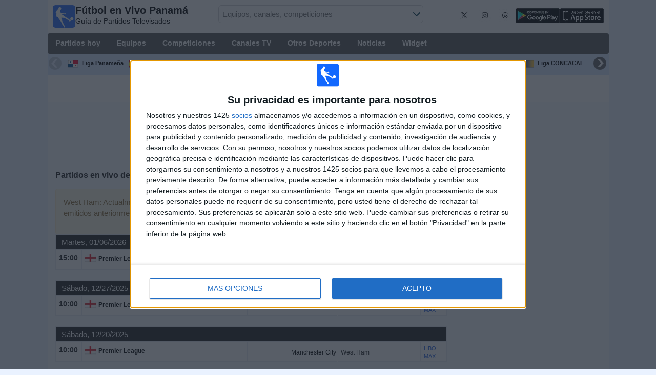

--- FILE ---
content_type: text/html; charset=utf-8
request_url: https://www.futbolenvivopanama.com/equipo/west-ham
body_size: 26283
content:
<!DOCTYPE html><html class="" lang="es-PA"><head> <meta charset="utf-8"> <meta http-equiv="X-UA-Compatible" content="IE=edge" /> <meta name="viewport" content="width=device-width, initial-scale=1"> <title>&#191;A Qu&#233; Hora Juega West Ham? | F&#250;tbol En Vivo Panam&#225;</title> <meta name="description" content="Descubre d&#243;nde, cu&#225;ndo y a qu&#233; hora Juega West Ham y qu&#233; Canal transmite los pr&#243;ximos partidos EN VIVO. La mejor Programaci&#243;n de F&#250;tbol de tu Equipo. West Ham hoy y pr&#243;ximos d&#237;as." /> <meta name="keywords" content="West Ham en vivo, fixture de West Ham" /> <meta name="apple-itunes-app" content="app-id=897456041"> <meta name="google-play-app" content="app-id=com.futbolenlatv.deportesenlatv"> <link rel="apple-touch-icon" sizes="180x180" href="/assets/img/apple-touch-icon.png"> <link rel="android-touch-icon" href="/assets/img/android-chrome-192x192.png" /> <link rel="icon" type="image/png" sizes="32x32" href="https://www.futbolenvivopanama.com/favicon-32x32.png"> <link rel="icon" type="image/png" sizes="16x16" href="https://www.futbolenvivopanama.com/favicon-16x16.png"> <link rel="manifest" href="/site.webmanifest"> <link rel="mask-icon" href="/assets/img/safari-pinned-tab.svg" color="#5bbad5"> <meta name="msapplication-TileColor" content="#da532c"> <meta name="theme-color" content="#ffffff"> <meta property="og:url" content="https://www.futbolenvivopanama.com/equipo/west-ham" /> <meta property="og:type" content="website" /> <meta property="og:title" content="&#191;A Qu&#233; Hora Juega West Ham? | F&#250;tbol En Vivo Panam&#225;" /> <meta property="og:description" content="Descubre d&#243;nde, cu&#225;ndo y a qu&#233; hora Juega West Ham y qu&#233; Canal transmite los pr&#243;ximos partidos EN VIVO. La mejor Programaci&#243;n de F&#250;tbol de tu Equipo. West Ham hoy y pr&#243;ximos d&#237;as." /> <meta property="og:image" content="https://www.futbolenvivopanama.com/assets/img/logo-futbol-en-la-tv.png" /> <meta property="og:image:type" content="image/png" /> <meta property="og:image:alt" content="Partidos de F&#250;tbol en vivo" /> <link rel="alternate" hreflang="es-ES" href="https://www.futbolenlatv.es/equipo/west-ham" /> <link rel="alternate" hreflang="es-AR" href="https://www.futbolenvivoargentina.com/equipo/west-ham" /> <link rel="alternate" hreflang="es-BO" href="https://www.futbolenvivobolivia.com/equipo/west-ham" /> <link rel="alternate" hreflang="es-CL" href="https://www.futbolenvivochile.com/equipo/west-ham" /> <link rel="alternate" hreflang="es-CO" href="https://www.futbolenvivocolombia.com/equipo/west-ham" /> <link rel="alternate" hreflang="es-CR" href="https://www.futbolenvivocostarica.com/equipo/west-ham" /> <link rel="alternate" hreflang="es-EC" href="https://www.futbolenvivoecuador.com/equipo/west-ham" /> <link rel="alternate" hreflang="es-SV" href="https://www.futbolenvivoelsalvador.com/equipo/west-ham" /> <link rel="alternate" hreflang="es-HN" href="https://www.futbolenvivohonduras.com/equipo/west-ham" /> <link rel="alternate" hreflang="es-MX" href="https://www.futbolenvivomexico.com/equipo/west-ham" /> <link rel="alternate" hreflang="es-PA" href="https://www.futbolenvivopanama.com/equipo/west-ham" /> <link rel="alternate" hreflang="es-PY" href="https://www.futbolenvivoparaguay.com/equipo/west-ham" /> <link rel="alternate" hreflang="es-PE" href="https://www.futbolenvivoperu.com/equipo/west-ham" /> <link rel="alternate" hreflang="es-UY" href="https://www.futbolenvivouruguay.com/equipo/west-ham" /> <link rel="alternate" hreflang="es-VE" href="https://www.futbolenvivovenezuela.com/equipo/west-ham" /> <link rel="alternate" hreflang="es-DO" href="https://www.futbolenvivodominicana.com/equipo/west-ham" /> <link rel="alternate" hreflang="es-NI" href="https://www.futbolenvivonicaragua.com/equipo/west-ham" /> <link rel="alternate" hreflang="es-GT" href="https://www.futbolenvivoguatemala.com/equipo/west-ham" /> <link rel="alternate" hreflang="es-US" href="https://www.futbolenvivousa.com/equipo/west-ham" /> <link rel="alternate" hreflang="es" href="https://www.futbolenlatv.es/equipo/west-ham" /> <link rel="canonical" href="https://www.futbolenvivopanama.com/equipo/west-ham" /> <link rel="stylesheet" href="/assets/css/main.css"> <script> (adsbygoogle = window.adsbygoogle || []).pauseAdRequests = 1; </script> <!-- Quantcast Choice. Consent Manager Tag v2.0 (for TCF 2.0) <script type="text/javascript" async=true> (function () { var host = window.location.hostname; var element = document.createElement('script'); var firstScript = document.getElementsByTagName('script')[0]; var url = 'https://quantcast.mgr.consensu.org' .concat('/choice/', 'Eea_5RAQVE6ZQ', '/', host, '/choice.js'); var uspTries = 0; var uspTriesLimit = 3; element.async = true; element.type = 'text/javascript'; element.src = url; firstScript.parentNode.insertBefore(element, firstScript); function makeStub() { var TCF_LOCATOR_NAME = '__tcfapiLocator'; var queue = []; var win = window; var cmpFrame; function addFrame() { var doc = win.document; var otherCMP = !!(win.frames[TCF_LOCATOR_NAME]); if (!otherCMP) { if (doc.body) { var iframe = doc.createElement('iframe'); iframe.style.cssText = 'display:none'; iframe.name = TCF_LOCATOR_NAME; doc.body.appendChild(iframe); } else { setTimeout(addFrame, 5); } } return !otherCMP; } function tcfAPIHandler() { var gdprApplies; var args = arguments; if (!args.length) { return queue; } else if (args[0] === 'setGdprApplies') { if ( args.length > 3 && args[2] === 2 && typeof args[3] === 'boolean' ) { gdprApplies = args[3]; if (typeof args[2] === 'function') { args[2]('set', true); } } } else if (args[0] === 'ping') { var retr = { gdprApplies: gdprApplies, cmpLoaded: false, cmpStatus: 'stub' }; if (typeof args[2] === 'function') { args[2](retr); } } else { queue.push(args); } } function postMessageEventHandler(event) { var msgIsString = typeof event.data === 'string'; var json = {}; try { if (msgIsString) { json = JSON.parse(event.data); } else { json = event.data; } } catch (ignore) { } var payload = json.__tcfapiCall; if (payload) { window.__tcfapi( payload.command, payload.version, function (retValue, success) { var returnMsg = { __tcfapiReturn: { returnValue: retValue, success: success, callId: payload.callId } }; if (msgIsString) { returnMsg = JSON.stringify(returnMsg); } event.source.postMessage(returnMsg, '*'); }, payload.parameter ); } } while (win) { try { if (win.frames[TCF_LOCATOR_NAME]) { cmpFrame = win; break; } } catch (ignore) { } if (win === window.top) { break; } win = win.parent; } if (!cmpFrame) { addFrame(); win.__tcfapi = tcfAPIHandler; win.addEventListener('message', postMessageEventHandler, false); } }; makeStub(); var uspStubFunction = function () { var arg = arguments; if (typeof window.__uspapi !== uspStubFunction) { setTimeout(function () { if (typeof window.__uspapi !== 'undefined') { window.__uspapi.apply(window.__uspapi, arg); } }, 500); } }; var checkIfUspIsReady = function () { uspTries++; if (window.__uspapi === uspStubFunction && uspTries < uspTriesLimit) { console.warn('USP is not accessible'); } else { clearInterval(uspInterval); } }; if (typeof window.__uspapi === 'undefined') { window.__uspapi = uspStubFunction; var uspInterval = setInterval(checkIfUspIsReady, 6000); } })(); </script> End Quantcast Choice. Consent Manager Tag v2.0 (for TCF 2.0) --> <!-- InMobi Choice. Consent Manager Tag v3.0 (for TCF 2.2) --> <script type="text/javascript" async=true> (function () { var host = window.location.hostname; var element = document.createElement('script'); var firstScript = document.getElementsByTagName('script')[0]; var url = 'https://cmp.inmobi.com' .concat('/choice/', 'Eea_5RAQVE6ZQ', '/', host, '/choice.js?tag_version=V3'); var uspTries = 0; var uspTriesLimit = 3; element.async = true; element.type = 'text/javascript'; element.src = url; firstScript.parentNode.insertBefore(element, firstScript); function makeStub() { var TCF_LOCATOR_NAME = '__tcfapiLocator'; var queue = []; var win = window; var cmpFrame; function addFrame() { var doc = win.document; var otherCMP = !!(win.frames[TCF_LOCATOR_NAME]); if (!otherCMP) { if (doc.body) { var iframe = doc.createElement('iframe'); iframe.style.cssText = 'display:none'; iframe.name = TCF_LOCATOR_NAME; doc.body.appendChild(iframe); } else { setTimeout(addFrame, 5); } } return !otherCMP; } function tcfAPIHandler() { var gdprApplies; var args = arguments; if (!args.length) { return queue; } else if (args[0] === 'setGdprApplies') { if ( args.length > 3 && args[2] === 2 && typeof args[3] === 'boolean' ) { gdprApplies = args[3]; if (typeof args[2] === 'function') { args[2]('set', true); } } } else if (args[0] === 'ping') { var retr = { gdprApplies: gdprApplies, cmpLoaded: false, cmpStatus: 'stub' }; if (typeof args[2] === 'function') { args[2](retr); } } else { if (args[0] === 'init' && typeof args[3] === 'object') { args[3] = Object.assign(args[3], { tag_version: 'V3' }); } queue.push(args); } } function postMessageEventHandler(event) { var msgIsString = typeof event.data === 'string'; var json = {}; try { if (msgIsString) { json = JSON.parse(event.data); } else { json = event.data; } } catch (ignore) { } var payload = json.__tcfapiCall; if (payload) { window.__tcfapi( payload.command, payload.version, function (retValue, success) { var returnMsg = { __tcfapiReturn: { returnValue: retValue, success: success, callId: payload.callId } }; if (msgIsString) { returnMsg = JSON.stringify(returnMsg); } if (event && event.source && event.source.postMessage) { event.source.postMessage(returnMsg, '*'); } }, payload.parameter ); } } while (win) { try { if (win.frames[TCF_LOCATOR_NAME]) { cmpFrame = win; break; } } catch (ignore) { } if (win === window.top) { break; } win = win.parent; } if (!cmpFrame) { addFrame(); win.__tcfapi = tcfAPIHandler; win.addEventListener('message', postMessageEventHandler, false); } }; makeStub(); function makeGppStub() { const CMP_ID = 10; const SUPPORTED_APIS = [ '2:tcfeuv2', '6:uspv1', '7:usnatv1', '8:usca', '9:usvav1', '10:uscov1', '11:usutv1', '12:usctv1' ]; window.__gpp_addFrame = function (n) { if (!window.frames[n]) { if (document.body) { var i = document.createElement("iframe"); i.style.cssText = "display:none"; i.name = n; document.body.appendChild(i); } else { window.setTimeout(window.__gpp_addFrame, 10, n); } } }; window.__gpp_stub = function () { var b = arguments; __gpp.queue = __gpp.queue || []; __gpp.events = __gpp.events || []; if (!b.length || (b.length == 1 && b[0] == "queue")) { return __gpp.queue; } if (b.length == 1 && b[0] == "events") { return __gpp.events; } var cmd = b[0]; var clb = b.length > 1 ? b[1] : null; var par = b.length > 2 ? b[2] : null; if (cmd === "ping") { clb( { gppVersion: "1.1", cmpStatus: "stub", cmpDisplayStatus: "hidden", signalStatus: "not ready", supportedAPIs: SUPPORTED_APIS, cmpId: CMP_ID, sectionList: [], applicableSections: [-1], gppString: "", parsedSections: {}, }, true ); } else if (cmd === "addEventListener") { if (!("lastId" in __gpp)) { __gpp.lastId = 0; } __gpp.lastId++; var lnr = __gpp.lastId; __gpp.events.push({ id: lnr, callback: clb, parameter: par, }); clb( { eventName: "listenerRegistered", listenerId: lnr, data: true, pingData: { gppVersion: "1.1", cmpStatus: "stub", cmpDisplayStatus: "hidden", signalStatus: "not ready", supportedAPIs: SUPPORTED_APIS, cmpId: CMP_ID, sectionList: [], applicableSections: [-1], gppString: "", parsedSections: {}, }, }, true ); } else if (cmd === "removeEventListener") { var success = false; for (var i = 0; i < __gpp.events.length; i++) { if (__gpp.events[i].id == par) { __gpp.events.splice(i, 1); success = true; break; } } clb( { eventName: "listenerRemoved", listenerId: par, data: success, pingData: { gppVersion: "1.1", cmpStatus: "stub", cmpDisplayStatus: "hidden", signalStatus: "not ready", supportedAPIs: SUPPORTED_APIS, cmpId: CMP_ID, sectionList: [], applicableSections: [-1], gppString: "", parsedSections: {}, }, }, true ); } else if (cmd === "hasSection") { clb(false, true); } else if (cmd === "getSection" || cmd === "getField") { clb(null, true); } else { __gpp.queue.push([].slice.apply(b)); } }; window.__gpp_msghandler = function (event) { var msgIsString = typeof event.data === "string"; try { var json = msgIsString ? JSON.parse(event.data) : event.data; } catch (e) { var json = null; } if (typeof json === "object" && json !== null && "__gppCall" in json) { var i = json.__gppCall; window.__gpp( i.command, function (retValue, success) { var returnMsg = { __gppReturn: { returnValue: retValue, success: success, callId: i.callId, }, }; event.source.postMessage(msgIsString ? JSON.stringify(returnMsg) : returnMsg, "*"); }, "parameter" in i ? i.parameter : null, "version" in i ? i.version : "1.1" ); } }; if (!("__gpp" in window) || typeof window.__gpp !== "function") { window.__gpp = window.__gpp_stub; window.addEventListener("message", window.__gpp_msghandler, false); window.__gpp_addFrame("__gppLocator"); } }; makeGppStub(); var uspStubFunction = function () { var arg = arguments; if (typeof window.__uspapi !== uspStubFunction) { setTimeout(function () { if (typeof window.__uspapi !== 'undefined') { window.__uspapi.apply(window.__uspapi, arg); } }, 500); } }; var checkIfUspIsReady = function () { uspTries++; if (window.__uspapi === uspStubFunction && uspTries < uspTriesLimit) { console.warn('USP is not accessible'); } else { clearInterval(uspInterval); } }; if (typeof window.__uspapi === 'undefined') { window.__uspapi = uspStubFunction; var uspInterval = setInterval(checkIfUspIsReady, 6000); } })(); </script> <!-- End InMobi Choice. Consent Manager Tag v3.0 (for TCF 2.2) --> <script> __tcfapi('addEventListener', 2, function (tcData, success) { if (success) { if (tcData.gdprApplies) { if (tcData.eventStatus == 'useractioncomplete' || tcData.eventStatus == 'tcloaded') { (adsbygoogle = window.adsbygoogle || []).pauseAdRequests = 0; } } else { (adsbygoogle = window.adsbygoogle || []).pauseAdRequests = 0; } } }); </script> <script async='async' src='https://securepubads.g.doubleclick.net/tag/js/gpt.js'></script> <script> var googletag = googletag || {}; googletag.cmd = googletag.cmd || []; </script> <script type="text/javascript"> if (navigator.userAgent.match(/IEMobile\/10\.0/)) { var msViewportStyle = document.createElement('style'); msViewportStyle.appendChild( document.createTextNode( '@-ms-viewport{width:auto!important}' ) ); document.querySelector('head').appendChild(msViewportStyle); } </script> <script async src="https://pagead2.googlesyndication.com/pagead/js/adsbygoogle.js"></script> <script> (adsbygoogle = window.adsbygoogle || []).push({ google_ad_client: "ca-pub-7422568494483020", enable_page_level_ads: true }); </script> <link rel="preload" href="/Scripts/jquery-ui-1.12.1/jquery-ui.min.css" as="style" onload="this.onload=null;this.rel='stylesheet'"> <noscript><link rel="stylesheet" href="/Scripts/jquery-ui-1.12.1/jquery-ui.min.css"></noscript> <link href="/Content/statistics.css" rel="stylesheet" /> <link rel="stylesheet" href="/scripts/chosen/chosen.min.css"> <link rel="stylesheet" href="https://cdnjs.cloudflare.com/ajax/libs/jquery-modal/0.9.1/jquery.modal.min.css" /> <!-- Global site tag (gtag.js) - Google Analytics --> <script async src="https://www.googletagmanager.com/gtag/js?id=G-YL9RVBF92S"></script> <script> window.dataLayer = window.dataLayer || []; function gtag() { dataLayer.push(arguments); } gtag('js', new Date()); gtag('config', 'G-YL9RVBF92S'); </script> </head><body> <div class="hidden-xs pCabecera"> </div> <div class="visible-xs margin-top-100"> </div> <header class="main-header"> <div class="barra-superior"> <div class="col col-logo"> <a href="/" class="logo-general"> <img src="/assets/img/logo-futbol-en-la-tv.png" alt="F&#250;tbol en Vivo Panam&#225;" class="logoPrincipal" width="44" height="44"/> <h2>F&#250;tbol en Vivo Panam&#225; <span class="subtitularLogo">Guía de Partidos Televisados</span></h2> </a> </div> <div class="col col-buscador"> <div class="buscador-box buscador-box-seccion"> <form action="/Buscador" id="common-search-form" class="common-search-form"> <input type="hidden" class="input-token" value="Zt9SjMXjtGOz5XAcFZMntJbQKCvgKe8jxvOJGS9uvYKP_fE6jXTCBtl3t2BxBYbfCvWmiHUrTf5kpPn-0zowiK2wZdETtKO6Vm1apv1gzdQ1:d8K-s93bkb4RY1JMCU2Dm3IADVq6OSJIjtnIRugl_I07Q2_cZ4Sk06B3vJo1gt7hgVhb6UjWnZdSqX3C57KgMIVPP2_XzUBEZT_O-fM4h4Q1"> <input type="hidden" class="input-sport" value="1"> <input type="hidden" class="input-country" value="81"> <input type="search" class="ui-autocomplete-input js-autocomplete" name="buscador-principal" placeholder="Equipos, canales, competiciones" autocomplete="off" onkeypress="return event.keyCode != 13;"> <button aria-label="Buscar..." title="Buscar noticias..." aria-label="Buscar noticias...">&nbsp;</button> <div id="auto-resultados" class="auto-resultados"></div> </form> </div> </div> <div class="col col-derecha"> <a class="hidden-on-small" href="https://x.com/puntaje_ideal" target="_blank"> <img class="js-webp-default" src="/assets/img/ico-twitter.webp" alt-img="/assets/img/ico-twitter.png" alt="Twitter" width="40" height="40"> </a> <a class="hidden-on-small" href="https://www.instagram.com/puntaje_ideal/" target="_blank"> <img class="js-webp-default" src="/assets/img/ico-instagram.webp" alt-img="/assets/img/ico-instagram.png" alt="Twitter" width="40" height="40"> </a> <a class="hidden-on-small" href="https://www.threads.net/@puntaje_ideal" target="_blank"> <img class="js-webp-default" src="/assets/img/ico-threads.webp" alt-img="/assets/img/ico-threads.png" alt="Instagram" width="40" height="40"> </a> <a class="hidden-on-small" href="https://play.google.com/store/apps/details?id=com.futbolenlatv.deportesenlatv&amp;hl=es-419" target="_blank"> <img src="/assets/img/app-google-play.webp" alt-img="/assets/img/app-google-play.png" alt="Android" width="86" height="29" class="js-webp-default"> </a> <a class="hidden-on-small" href="https://apps.apple.com/mx/app/deportesenlatv-by-futbolenlatv/id897456041" target="_blank" rel="noopener noreferrer" aria-label="iOS"> <img src="/assets/img/app-store.webp" alt-img="/assets/img/app-store.png" alt="iOS" width="86" height="29" class="js-webp-default" /> </a> <a class="hidden-on-big js-open-overlay" href="#"><img width="44" height="44" src="/assets/img/menu-principal-movil.png" alt="Menú"></a> </div></div><div class="container-header"> <nav class="main-menu" aria-label="Main Navigation"> <ul> <li><a href="/">Partidos hoy</a></li> <li class="dropdown"> <a href="#">Equipos <i class="fa fa-angle-down"></i></a> <!-- children nav --> <ul class="dropdown-menu"> <li> <a href="/equipo/alianza-fc-panama"> <img src="https://static.futbolenlatv.com/img/32/20201023204231-alianza-fc-panama.webp" alt-img="https://static.futbolenlatv.com/img/32/20201023204231-alianza-fc-panama.png" alt="ACSD Alianza FC" title="ACSD Alianza FC" width="27" height="27" class="js-webp-default" /> ACSD Alianza FC </a> </li> <li> <a href="/equipo/tauro-fc"> <img src="https://static.futbolenlatv.com/img/32/20180220092247-tauro.webp" alt-img="https://static.futbolenlatv.com/img/32/20180220092247-tauro.png" alt="Tauro" title="Tauro" width="27" height="27" class="js-webp-default" /> Tauro  </a> </li> <li> <a href="/equipo/costa-este-fc"> <img src="https://static.futbolenlatv.com/img/32/20201023204201-costa-este-fc.webp" alt-img="https://static.futbolenlatv.com/img/32/20201023204201-costa-este-fc.png" alt="Costa del Este" title="Costa del Este" width="27" height="27" class="js-webp-default" /> Costa del Este </a> </li> <li> <a href="/equipo/atletico-chiriqui"> <img src="https://static.futbolenlatv.com/img/32/20201023204219-atletico-chiriqui.webp" alt-img="https://static.futbolenlatv.com/img/32/20201023204219-atletico-chiriqui.png" alt="Atl&#233;tico Chiriqu&#237;" title="Atl&#233;tico Chiriqu&#237;" width="27" height="27" class="js-webp-default" /> Atl&#233;tico Chiriqu&#237; </a> </li> <li> <a href="/equipo/plaza-amador"> <img src="https://static.futbolenlatv.com/img/32/20160802030248-plaza-amador.webp" alt-img="https://static.futbolenlatv.com/img/32/20160802030248-plaza-amador.png" alt="Plaza Amador" title="Plaza Amador" width="27" height="27" class="js-webp-default" /> Plaza Amador </a> </li> <li> <a href="/equipo/club-deportivo-universitario"> <img src="https://static.futbolenlatv.com/img/32/20201023204242-club-deportivo-universitario.webp" alt-img="https://static.futbolenlatv.com/img/32/20201023204242-club-deportivo-universitario.png" alt="CD Universitario" title="CD Universitario" width="27" height="27" class="js-webp-default" /> CD Universitario </a> </li> <li class="textoCentrando"><a href="/equipo" title="M&#193;S EQUIPOS">M&#193;S EQUIPOS</a> </li> </ul> </li> <li class="dropdown"> <a href="#">Competiciones <i class="fa fa-angle-down"></i></a> <ul class="dropdown-menu"> <li> <a href="/competicion/liga-panamena"> <img src="https://static.futbolenlatv.com/img/32/20201023181918-liga-panamena.webp" alt-img="https://static.futbolenlatv.com/img/32/20201023181918-liga-panamena.png" alt="Liga Paname&#241;a" title="Liga Paname&#241;a" width="27" height="27" class="js-webp-default" /> Liga Paname&#241;a </a> </li> <li> <a href="/competicion/la-liga"> <img src="https://static.futbolenlatv.com/img/32/20130727123206-espana.webp" alt-img="https://static.futbolenlatv.com/img/32/20130727123206-espana.png" alt="La Liga EA Sports" title="La Liga EA Sports" width="27" height="27" class="js-webp-default" /> La Liga EA Sports </a> </li> <li> <a href="/competicion/premier-league"> <img src="https://static.futbolenlatv.com/img/32/20140605095816-Inglaterra.webp" alt-img="https://static.futbolenlatv.com/img/32/20140605095816-Inglaterra.png" alt="Premier League" title="Premier League" width="27" height="27" class="js-webp-default" /> Premier League </a> </li> <li> <a href="/competicion/calcio-serie-a"> <img src="https://static.futbolenlatv.com/img/32/20130727123437-Italia.webp" alt-img="https://static.futbolenlatv.com/img/32/20130727123437-Italia.png" alt="Serie A Italiana" title="Serie A Italiana" width="27" height="27" class="js-webp-default" /> Serie A Italiana </a> </li> <li> <a href="/competicion/bundesliga"> <img src="https://static.futbolenlatv.com/img/32/20130727123343-Alemania.webp" alt-img="https://static.futbolenlatv.com/img/32/20130727123343-Alemania.png" alt="Bundesliga" title="Bundesliga" width="27" height="27" class="js-webp-default" /> Bundesliga </a> </li> <li> <a href="/competicion/ligue-1"> <img src="https://static.futbolenlatv.com/img/32/20130727123333-Francia.webp" alt-img="https://static.futbolenlatv.com/img/32/20130727123333-Francia.png" alt="Francia Ligue 1" title="Francia Ligue 1" width="27" height="27" class="js-webp-default" /> Francia Ligue 1 </a> </li> <li class="textoCentrando"><a href="/competicion" title="M&#193;S COMPETICIONES">M&#193;S COMPETICIONES</a> </li> </ul> </li> <li class="dropdown"> <a href="#">Canales TV <i class="fa fa-angle-down"></i></a> <ul class="dropdown-menu dropdown-menu-wider"> <li> <a href="/canal/planeta-futbol-sky"> <img src="https://static.futbolenlatv.com/img/32/20160301092757-sky.webp" alt-img="https://static.futbolenlatv.com/img/32/20160301092757-sky.png" alt="SKY Sports (504-546)" title="SKY Sports (504-546)" width="27" height="27" class="js-webp-default" /> SKY Sports (504-546) </a> </li> <li> <a href="/canal/espn-internacional-norte"> <img src="https://static.futbolenlatv.com/img/32/20140803104832-espn.webp" alt-img="https://static.futbolenlatv.com/img/32/20140803104832-espn.png" alt="ESPN" title="ESPN" width="27" height="27" class="js-webp-default" /> ESPN </a> </li> <li> <a href="/canal/espn-2-centroamerica"> <img src="https://static.futbolenlatv.com/img/32/20210913180103-espn2-argentina.webp" alt-img="https://static.futbolenlatv.com/img/32/20210913180103-espn2-argentina.png" alt="ESPN 2" title="ESPN 2" width="27" height="27" class="js-webp-default" /> ESPN 2 </a> </li> <li> <a href="/canal/cable-onda-fc"> <img src="https://static.futbolenlatv.com/img/32/20201023203452-cable-onda-fc.webp" alt-img="https://static.futbolenlatv.com/img/32/20201023203452-cable-onda-fc.png" alt="COS FC" title="COS FC" width="27" height="27" class="js-webp-default" /> COS FC </a> </li> <li> <a href="/canal/tudn-centroamerica"> <img src="https://static.futbolenlatv.com/img/32/20190716040207-tudn.webp" alt-img="https://static.futbolenlatv.com/img/32/20190716040207-tudn.png" alt="TUDN" title="TUDN" width="27" height="27" class="js-webp-default" /> TUDN </a> </li> <li> <a href="/canal/goltv"> <img src="https://static.futbolenlatv.com/img/32/20160530092857-goltv.webp" alt-img="https://static.futbolenlatv.com/img/32/20160530092857-goltv.png" alt="GolTV" title="GolTV" width="27" height="27" class="js-webp-default" /> GolTV </a> </li> <li><a href="/canal" title="M&#193;S CANALES">M&#193;S CANALES</a> </li> </ul> </li> <li class="dropdown"> <a href="#">Otros Deportes <i class="fa fa-angle-down"></i></a> <ul class="dropdown-menu dropdown-menu-two-columns"> <li> <a href="/deporte/automovilismo"> <img src="https://static.futbolenlatv.com/img/32/20130624110336-automovilismo.webp" alt-img="https://static.futbolenlatv.com/img/32/20130624110336-automovilismo.png" alt="Automovilismo" title="Automovilismo" width="27" height="27" class="js-webp-default" /> Automovilismo </a> </li> <li> <a href="/deporte/baloncesto"> <img src="https://static.futbolenlatv.com/img/32/20130618113234-baloncesto.webp" alt-img="https://static.futbolenlatv.com/img/32/20130618113234-baloncesto.png" alt="B&#225;squetbol" title="B&#225;squetbol" width="27" height="27" class="js-webp-default" /> B&#225;squetbol </a> </li> <li> <a href="/deporte/beisbol"> <img src="https://static.futbolenlatv.com/img/32/20141020014802-beisbol.webp" alt-img="https://static.futbolenlatv.com/img/32/20141020014802-beisbol.png" alt="B&#233;isbol" title="B&#233;isbol" width="27" height="27" class="js-webp-default" /> B&#233;isbol </a> </li> <li> <a href="/deporte/futbol-americano"> <img src="https://static.futbolenlatv.com/img/32/20200804171715-futbol-americano.webp" alt-img="https://static.futbolenlatv.com/img/32/20200804171715-futbol-americano.png" alt="F&#250;tbol Americano" title="F&#250;tbol Americano" width="27" height="27" class="js-webp-default" /> F&#250;tbol Americano </a> </li> <li> <a href="/deporte/futbol-sala"> <img src="https://static.futbolenlatv.com/img/32/20130627015342-futbol-sala.webp" alt-img="https://static.futbolenlatv.com/img/32/20130627015342-futbol-sala.png" alt="F&#250;tbol Sala" title="F&#250;tbol Sala" width="27" height="27" class="js-webp-default" /> F&#250;tbol Sala </a> </li> <li> <a href="/deporte/hockey"> <img src="https://static.futbolenlatv.com/img/32/20191002102055-hockey-hielo-2.webp" alt-img="https://static.futbolenlatv.com/img/32/20191002102055-hockey-hielo-2.png" alt="Ishockey" title="Ishockey" width="27" height="27" class="js-webp-default" /> Ishockey </a> </li> <li> <a href="/deporte/hockey-hierba"> <img src="https://static.futbolenlatv.com/img/32/20130807115527-hockey-hierba.webp" alt-img="https://static.futbolenlatv.com/img/32/20130807115527-hockey-hierba.png" alt="Hockey Hierba" title="Hockey Hierba" width="27" height="27" class="js-webp-default" /> Hockey Hierba </a> </li> <li> <a href="/deporte/tenis"> <img src="https://static.futbolenlatv.com/img/32/20130618113307-tenis.webp" alt-img="https://static.futbolenlatv.com/img/32/20130618113307-tenis.png" alt="Tenis" title="Tenis" width="27" height="27" class="js-webp-default" /> Tenis </a> </li> <li class="textoCentrando"><a href="/deporte" title="AGENDA COMPLETA">AGENDA COMPLETA</a> </li> </ul> </li> <li><a href="/noticias">Noticias</a></li> <li><a href="/widget">Widget</a></li> </ul> </nav> <nav class="carrusel-competiciones" id="carrusel-competiciones" style="max-height: 54px; overflow-y: hidden; overflow: hidden;"> <a href="/competicion/liga-panamena" title="Liga Paname&#241;a"> <img src="https://static.futbolenlatv.com/img/32/20201023181918-liga-panamena.png" alt="Liga Paname&#241;a" title="Liga Paname&#241;a" width="19" height="19">Liga Paname&#241;a </a> <a href="/competicion/la-liga" title="La Liga EA Sports"> <img src="https://static.futbolenlatv.com/img/32/20130727123206-espana.png" alt="La Liga EA Sports" title="La Liga EA Sports" width="19" height="19">La Liga EA Sports </a> <a href="/competicion/premier-league" title="Premier League"> <img src="https://static.futbolenlatv.com/img/32/20140605095816-Inglaterra.png" alt="Premier League" title="Premier League" width="19" height="19">Premier League </a> <a href="/competicion/calcio-serie-a" title="Serie A Italiana"> <img src="https://static.futbolenlatv.com/img/32/20130727123437-Italia.png" alt="Serie A Italiana" title="Serie A Italiana" width="19" height="19">Serie A Italiana </a> <a href="/competicion/bundesliga" title="Bundesliga"> <img src="https://static.futbolenlatv.com/img/32/20130727123343-Alemania.png" alt="Bundesliga" title="Bundesliga" width="19" height="19">Bundesliga </a> <a href="/competicion/ligue-1" title="Francia Ligue 1"> <img src="https://static.futbolenlatv.com/img/32/20130727123333-Francia.png" alt="Francia Ligue 1" title="Francia Ligue 1" width="19" height="19">Francia Ligue 1 </a> <a href="/competicion/concacaf-champions" title="CONCACAF Champions Cup"> <img src="https://static.futbolenlatv.com/img/32/20171010091020-concacaf-champions.png" alt="CONCACAF Champions Cup" title="CONCACAF Champions Cup" width="19" height="19">CONCACAF Champions Cup </a> <a href="/competicion/liga-concacaf" title="Liga CONCACAF"> <img src="https://static.futbolenlatv.com/img/32/20180115063429-concacaf.png" alt="Liga CONCACAF" title="Liga CONCACAF" width="19" height="19">Liga CONCACAF </a> <a href="/competicion/europa-league" title="Europa League"> <img src="https://static.futbolenlatv.com/img/32/20231214134715-europa-league.png" alt="Europa League" title="Europa League" width="19" height="19">Europa League </a> <a href="/competicion/mundial-de-clubes" title="FIFA Copa Mundial de Clubes"> <img src="https://static.futbolenlatv.com/img/32/20171010060959-fifa.png" alt="FIFA Copa Mundial de Clubes" title="FIFA Copa Mundial de Clubes" width="19" height="19">FIFA Copa Mundial de Clubes </a> <a href="/competicion"><img src="/Content/Img/ico-mas.png" alt="Competiciones" width="19" height="19" />Competiciones</a> </nav> <style>.lista-equipos img {background-color: #fff;}</style> <div class="lista-equipos" style="max-height: 53px; overflow-y: hidden;"> <a href="/equipo/alianza-fc-panama"> <img src="https://static.futbolenlatv.com/img/32/20201023204231-alianza-fc-panama.png" alt="ACSD Alianza FC" title="ACSD Alianza FC" width="32" height="32"/> </a> <a href="/equipo/tauro-fc"> <img src="https://static.futbolenlatv.com/img/32/20180220092247-tauro.png" alt="Tauro" title="Tauro" width="32" height="32"/> </a> <a href="/equipo/costa-este-fc"> <img src="https://static.futbolenlatv.com/img/32/20201023204201-costa-este-fc.png" alt="Costa del Este" title="Costa del Este" width="32" height="32"/> </a> <a href="/equipo/atletico-chiriqui"> <img src="https://static.futbolenlatv.com/img/32/20201023204219-atletico-chiriqui.png" alt="Atl&#233;tico Chiriqu&#237;" title="Atl&#233;tico Chiriqu&#237;" width="32" height="32"/> </a> <a href="/equipo/plaza-amador"> <img src="https://static.futbolenlatv.com/img/32/20160802030248-plaza-amador.png" alt="Plaza Amador" title="Plaza Amador" width="32" height="32"/> </a> <a href="/equipo/club-deportivo-universitario"> <img src="https://static.futbolenlatv.com/img/32/20201023204242-club-deportivo-universitario.png" alt="CD Universitario" title="CD Universitario" width="32" height="32"/> </a> <a href="/equipo/cai-chorrera"> <img src="https://static.futbolenlatv.com/img/32/20201011142240-cai-chorrera.png" alt="CAI La Chorrera" title="CAI La Chorrera" width="32" height="32"/> </a> <a href="/equipo/arabe-unido"> <img src="https://static.futbolenlatv.com/img/32/20140315095043-arabe-unido.png" alt="&#193;rabe Unido" title="&#193;rabe Unido" width="32" height="32"/> </a> <a href="/equipo/san-francisco-fc"> <img src="https://static.futbolenlatv.com/img/32/20150730021545-san-francisco-fc.png" alt="San Francisco FC" title="San Francisco FC" width="32" height="32"/> </a> <a href="/equipo/sporting-san-miguelito"> <img src="https://static.futbolenlatv.com/img/32/20201023204211-sporting-san-miguelito.png" alt="Sporting San Miguelito" title="Sporting San Miguelito" width="32" height="32"/> </a> </div></div> </header> <div class="container"> <div class="contenido-principal"> <section class="columna-principal"> <div class="hidden-xs pMenu"> <script async src="//pagead2.googlesyndication.com/pagead/js/adsbygoogle.js"></script><!-- web-debajo-menu --><ins class="adsbygoogle" style="display:inline-block;width:728px;height:90px" data-ad-client="ca-pub-7422568494483020" data-ad-slot="8414429040"></ins><script>(adsbygoogle = window.adsbygoogle || []).push({});</script> </div> <div class="filter-banner hidden-xs"> </div> <div class="visible-xs margin-bottom-10"> <script async src="//pagead2.googlesyndication.com/pagead/js/adsbygoogle.js"></script><!-- adaptable-top-no-amp --><ins class="adsbygoogle" style="display:block" data-ad-client="ca-pub-7422568494483020" data-ad-slot="8384339716" data-ad-format="auto" data-full-width-responsive="true"></ins><script>(adsbygoogle = window.adsbygoogle || []).push({});</script> </div> <h1>Partidos en vivo de <b class="breadcrumb-strong">West Ham</b></h1> <div id="utcRelativeContent"> <div id="dvMensaje" class="mensajeAlerta"> <button type="button" onclick="hideMessage('dvMensaje')">×</button> <p>West Ham: Actualmente no hay ningún partido en vivo por TV. Puedes consultar el historial de partidos emitidos anteriormente.</p> </div><div id="dvMensajeOtherWeb" class="mensajeAlerta" style="display:none"> <button type="button" onclick="hideMessage('dvMensajeOtherWeb')">×</button> <p id="pMensajeOtherWeb"></p></div> <table class="tablaPrincipal detalleVacio "> <tbody> <tr class="cabeceraTabla fondoNegro"> <td colspan="5">Martes, 01/06/2026</td></tr><tr> <td class="hora "> 15:00 </td> <td class="detalles "> <ul> <li> <div class="contenedorImgCompeticion"> <img src="https://static.futbolenlatv.com/img/32/20140605095816-Inglaterra.webp" alt-img="https://static.futbolenlatv.com/img/32/20140605095816-Inglaterra.png" alt="Premier League" title="Premier League" width="22" height="22" class="js-webp-default" /> <span class="ajusteDoslineas"> <a class="internalLink" href="/competicion/premier-league"> <label title="Premier League">Premier League</label> </a> </span> </div> </li> </ul></td><td class="local"> <span title="West Ham" class=sinImagen>West Ham</span></td><td class="visitante"> <a class="internalLink" href="/equipo/nottingham-forest"> <span title="Nottingham Forest" class=sinImagen>Nottingham Forest</span> </a></td> <td class="canales"> <div itemscope itemtype="https://schema.org/Event"> <meta itemprop="name" content="West Ham - Nottingham Forest" /> <meta itemprop="description" content="West Ham - Nottingham Forest el martes, 6 de enero de 2026 a las 3:00 p.&#160;m." /> <meta itemprop="url" content="https://www.futbolenvivopanama.com/competicion/premier-league" /> <meta itemprop="startDate" content="2026-01-06T14:00:00" /> <meta itemprop="duration" content="T1H45M" /> <div itemprop="location" itemscope itemtype="https://schema.org/Place"> <meta itemprop="name" content="London Olympic Stadium" /> <meta itemprop="address" content="Queen Elizabeth Olympic Park, London E20 2ST, England" /> </div> </div> <ul class="listaCanales"> <li class="" title="HBO MAX"><a class="internalLinkCanal" href="/canal/max-centroamerica">HBO MAX</a></li> </ul> </td></tr> </tbody> </table> <table class="tablaPrincipal detalleVacio "> <tbody> <tr class="cabeceraTabla fondoNegro"> <td colspan="5">S&#225;bado, 12/27/2025</td></tr><tr> <td class="hora "> 10:00 </td> <td class="detalles "> <ul> <li> <div class="contenedorImgCompeticion"> <img src="https://static.futbolenlatv.com/img/32/20140605095816-Inglaterra.webp" alt-img="https://static.futbolenlatv.com/img/32/20140605095816-Inglaterra.png" alt="Premier League" title="Premier League" width="22" height="22" class="js-webp-default" /> <span class="ajusteDoslineas"> <label title="Premier League">Premier League</label> </span> </div> </li> </ul></td><td class="local"> <span title="West Ham" class=sinImagen>West Ham</span></td><td class="visitante"> <a class="internalLink" href="/equipo/fulham"> <span title="Fulham" class=sinImagen>Fulham</span> </a></td> <td class="canales"> <div itemscope itemtype="https://schema.org/Event"> <meta itemprop="name" content="West Ham - Fulham" /> <meta itemprop="description" content="West Ham - Fulham el s&#225;bado, 27 de diciembre de 2025 a las 10:00 a.&#160;m." /> <meta itemprop="url" content="https://www.futbolenvivopanama.com/competicion/premier-league" /> <meta itemprop="startDate" content="2025-12-27T09:00:00" /> <meta itemprop="duration" content="T1H45M" /> <div itemprop="location" itemscope itemtype="https://schema.org/Place"> <meta itemprop="name" content="London Olympic Stadium" /> <meta itemprop="address" content="Queen Elizabeth Olympic Park, London E20 2ST, England" /> </div> </div> <ul class="listaCanales"> <li class="canal-sin-enlace " title="HBO MAX">HBO MAX</li> </ul> </td></tr> </tbody> </table> <table class="tablaPrincipal detalleVacio "> <tbody> <tr class="cabeceraTabla fondoNegro"> <td colspan="5">S&#225;bado, 12/20/2025</td></tr><tr> <td class="hora "> 10:00 </td> <td class="detalles "> <ul> <li> <div class="contenedorImgCompeticion"> <img src="https://static.futbolenlatv.com/img/32/20140605095816-Inglaterra.webp" alt-img="https://static.futbolenlatv.com/img/32/20140605095816-Inglaterra.png" alt="Premier League" title="Premier League" width="22" height="22" class="js-webp-default" /> <span class="ajusteDoslineas"> <label title="Premier League">Premier League</label> </span> </div> </li> </ul></td><td class="local"> <a class="internalLink" href="/equipo/manchester-city"> <span title="Manchester City" class=sinImagen>Manchester City</span> </a></td><td class="visitante"> <span title="West Ham" class=sinImagen>West Ham</span></td> <td class="canales"> <div itemscope itemtype="https://schema.org/Event"> <meta itemprop="name" content="Manchester City - West Ham" /> <meta itemprop="description" content="Manchester City - West Ham el s&#225;bado, 20 de diciembre de 2025 a las 10:00 a.&#160;m." /> <meta itemprop="url" content="https://www.futbolenvivopanama.com/competicion/premier-league" /> <meta itemprop="startDate" content="2025-12-20T09:00:00" /> <meta itemprop="duration" content="T1H45M" /> <div itemprop="location" itemscope itemtype="https://schema.org/Place"> <meta itemprop="name" content="Etihad Stadium" /> <meta itemprop="address" content="Ashton New Rd, Manchester M11 3FF, England" /> </div> </div> <ul class="listaCanales"> <li class="canal-sin-enlace " title="HBO MAX">HBO MAX</li> </ul> </td></tr> </tbody> </table> <table class="tablaPrincipal detalleVacio moreThan3Days"> <tbody> <tr class="cabeceraTabla fondoNegro"> <td colspan="5">Domingo, 12/14/2025</td></tr><tr> <td class="hora "> 09:00 </td> <td class="detalles "> <ul> <li> <div class="contenedorImgCompeticion"> <img src="https://static.futbolenlatv.com/img/32/20140605095816-Inglaterra.webp" alt-img="https://static.futbolenlatv.com/img/32/20140605095816-Inglaterra.png" alt="Premier League" title="Premier League" width="22" height="22" class="js-webp-default" /> <span class="ajusteDoslineas"> <label title="Premier League">Premier League</label> </span> </div> </li> </ul></td><td class="local"> <span title="West Ham" class=sinImagen>West Ham</span></td><td class="visitante"> <a class="internalLink" href="/equipo/aston-villa"> <span title="Aston Villa" class=sinImagen>Aston Villa</span> </a></td> <td class="canales"> <div itemscope itemtype="https://schema.org/Event"> <meta itemprop="name" content="West Ham - Aston Villa" /> <meta itemprop="description" content="West Ham - Aston Villa el domingo, 14 de diciembre de 2025 a las 9:00 a.&#160;m." /> <meta itemprop="url" content="https://www.futbolenvivopanama.com/competicion/premier-league" /> <meta itemprop="startDate" content="2025-12-14T08:00:00" /> <meta itemprop="duration" content="T1H45M" /> <div itemprop="location" itemscope itemtype="https://schema.org/Place"> <meta itemprop="name" content="London Olympic Stadium" /> <meta itemprop="address" content="Queen Elizabeth Olympic Park, London E20 2ST, England" /> </div> </div> <ul class="listaCanales"> <li class="canal-sin-enlace " title="HBO MAX">HBO MAX</li> </ul> </td></tr> </tbody> </table> <table class="tablaPrincipal detalleVacio moreThan3Days"> <tbody> <tr class="cabeceraTabla fondoNegro"> <td colspan="5">Domingo, 12/07/2025</td></tr><tr> <td class="hora "> 09:00 </td> <td class="detalles "> <ul> <li> <div class="contenedorImgCompeticion"> <img src="https://static.futbolenlatv.com/img/32/20140605095816-Inglaterra.webp" alt-img="https://static.futbolenlatv.com/img/32/20140605095816-Inglaterra.png" alt="Premier League" title="Premier League" width="22" height="22" class="js-webp-default" /> <span class="ajusteDoslineas"> <label title="Premier League">Premier League</label> </span> </div> </li> </ul></td><td class="local"> <a class="internalLink" href="/equipo/brighton"> <span title="Brighton" class=sinImagen>Brighton</span> </a></td><td class="visitante"> <span title="West Ham" class=sinImagen>West Ham</span></td> <td class="canales"> <div itemscope itemtype="https://schema.org/Event"> <meta itemprop="name" content="Brighton - West Ham" /> <meta itemprop="description" content="Brighton - West Ham el domingo, 7 de diciembre de 2025 a las 9:00 a.&#160;m." /> <meta itemprop="url" content="https://www.futbolenvivopanama.com/competicion/premier-league" /> <meta itemprop="startDate" content="2025-12-07T08:00:00" /> <meta itemprop="duration" content="T1H45M" /> <div itemprop="location" itemscope itemtype="https://schema.org/Place"> <meta itemprop="name" content="Falmer Stadium" /> <meta itemprop="address" content="Village Way, Brighton BN1 9BL, England" /> </div> </div> <ul class="listaCanales"> <li class="" title="Tubi"><a class="internalLinkCanal" href="/canal/tubi-centroamerica">Tubi</a></li> </ul> </td></tr> <tr> <td colspan="5" class="pTabla"> <!-- EZOIC_REMOVE_BEGIN --> <script async src="https://pagead2.googlesyndication.com/pagead/js/adsbygoogle.js"></script> <!-- adaptable-top-no-amp --> <ins class="adsbygoogle" style="display:block;max-width:728px" data-ad-client="ca-pub-7422568494483020" data-ad-slot="8384339716" data-ad-format="auto" data-full-width-responsive="true"></ins> <script> (adsbygoogle = window.adsbygoogle || []).push({}); </script> <!-- EZOIC_REMOVE_END --> </td> </tr> </tbody> </table> <table class="tablaPrincipal detalleVacio moreThan3Days"> <tbody> <tr class="cabeceraTabla fondoNegro"> <td colspan="5">S&#225;bado, 11/22/2025</td></tr><tr> <td class="hora "> 10:00 </td> <td class="detalles "> <ul> <li> <div class="contenedorImgCompeticion"> <img src="https://static.futbolenlatv.com/img/32/20140605095816-Inglaterra.webp" alt-img="https://static.futbolenlatv.com/img/32/20140605095816-Inglaterra.png" alt="Premier League" title="Premier League" width="22" height="22" class="js-webp-default" /> <span class="ajusteDoslineas"> <label title="Premier League">Premier League</label> </span> </div> </li> </ul></td><td class="local"> <a class="internalLink" href="/equipo/bournemouth"> <span title="Bournemouth" class=sinImagen>Bournemouth</span> </a></td><td class="visitante"> <span title="West Ham" class=sinImagen>West Ham</span></td> <td class="canales"> <div itemscope itemtype="https://schema.org/Event"> <meta itemprop="name" content="Bournemouth - West Ham" /> <meta itemprop="description" content="Bournemouth - West Ham el s&#225;bado, 22 de noviembre de 2025 a las 10:00 a.&#160;m." /> <meta itemprop="url" content="https://www.futbolenvivopanama.com/competicion/premier-league" /> <meta itemprop="startDate" content="2025-11-22T09:00:00" /> <meta itemprop="duration" content="T1H45M" /> <div itemprop="location" itemscope itemtype="https://schema.org/Place"> <meta itemprop="name" content="Dean Court" /> <meta itemprop="address" content="Dean Court, Kings Park, BH7 7 AF Bournemouth, Dorset, England" /> </div> </div> <ul class="listaCanales"> <li class="canal-sin-enlace " title="Tubi">Tubi</li> </ul> </td></tr> </tbody> </table> <table class="tablaPrincipal detalleVacio moreThan6Days"> <tbody> <tr class="cabeceraTabla fondoNegro"> <td colspan="5">Domingo, 11/02/2025</td></tr><tr> <td class="hora "> 09:00 </td> <td class="detalles "> <ul> <li> <div class="contenedorImgCompeticion"> <img src="https://static.futbolenlatv.com/img/32/20140605095816-Inglaterra.webp" alt-img="https://static.futbolenlatv.com/img/32/20140605095816-Inglaterra.png" alt="Premier League" title="Premier League" width="22" height="22" class="js-webp-default" /> <span class="ajusteDoslineas"> <label title="Premier League">Premier League</label> </span> </div> </li> </ul></td><td class="local"> <span title="West Ham" class=sinImagen>West Ham</span></td><td class="visitante"> <a class="internalLink" href="/equipo/newcastle"> <span title="Newcastle" class=sinImagen>Newcastle</span> </a></td> <td class="canales"> <div itemscope itemtype="https://schema.org/Event"> <meta itemprop="name" content="West Ham - Newcastle" /> <meta itemprop="description" content="West Ham - Newcastle el domingo, 2 de noviembre de 2025 a las 9:00 a.&#160;m." /> <meta itemprop="url" content="https://www.futbolenvivopanama.com/competicion/premier-league" /> <meta itemprop="startDate" content="2025-11-02T08:00:00" /> <meta itemprop="duration" content="T1H45M" /> <div itemprop="location" itemscope itemtype="https://schema.org/Place"> <meta itemprop="name" content="London Olympic Stadium" /> <meta itemprop="address" content="Queen Elizabeth Olympic Park, London E20 2ST, England" /> </div> </div> <ul class="listaCanales"> <li class="canal-sin-enlace " title="HBO MAX">HBO MAX</li> </ul> </td></tr> </tbody> </table> <table class="tablaPrincipal detalleVacio moreThan6Days"> <tbody> <tr class="cabeceraTabla fondoNegro"> <td colspan="5">Viernes, 10/24/2025</td></tr><tr> <td class="hora "> 15:00 </td> <td class="detalles "> <ul> <li> <div class="contenedorImgCompeticion"> <img src="https://static.futbolenlatv.com/img/32/20140605095816-Inglaterra.webp" alt-img="https://static.futbolenlatv.com/img/32/20140605095816-Inglaterra.png" alt="Premier League" title="Premier League" width="22" height="22" class="js-webp-default" /> <span class="ajusteDoslineas"> <label title="Premier League">Premier League</label> </span> </div> </li> </ul></td><td class="local"> <a class="internalLink" href="/equipo/leeds-utd"> <span title="Leeds Utd" class=sinImagen>Leeds Utd</span> </a></td><td class="visitante"> <span title="West Ham" class=sinImagen>West Ham</span></td> <td class="canales"> <div itemscope itemtype="https://schema.org/Event"> <meta itemprop="name" content="Leeds Utd - West Ham" /> <meta itemprop="description" content="Leeds Utd - West Ham el viernes, 24 de octubre de 2025 a las 3:00 p.&#160;m." /> <meta itemprop="url" content="https://www.futbolenvivopanama.com/competicion/premier-league" /> <meta itemprop="startDate" content="2025-10-24T13:00:00" /> <meta itemprop="duration" content="T1H45M" /> <div itemprop="location" itemscope itemtype="https://schema.org/Place"> <meta itemprop="name" content="Elland Road" /> <meta itemprop="address" content="Elland Rd, Leeds LS11 0ES, England" /> </div> </div> <ul class="listaCanales"> <li class="canal-sin-enlace " title="HBO MAX">HBO MAX</li> </ul> </td></tr> </tbody> </table> <table class="tablaPrincipal detalleVacio moreThan6Days"> <tbody> <tr class="cabeceraTabla fondoNegro"> <td colspan="5">Lunes, 10/20/2025</td></tr><tr> <td class="hora "> 15:00 </td> <td class="detalles "> <ul> <li> <div class="contenedorImgCompeticion"> <img src="https://static.futbolenlatv.com/img/32/20140605095816-Inglaterra.webp" alt-img="https://static.futbolenlatv.com/img/32/20140605095816-Inglaterra.png" alt="Premier League" title="Premier League" width="22" height="22" class="js-webp-default" /> <span class="ajusteDoslineas"> <label title="Premier League">Premier League</label> </span> </div> </li> </ul></td><td class="local"> <span title="West Ham" class=sinImagen>West Ham</span></td><td class="visitante"> <a class="internalLink" href="/equipo/brentford"> <span title="Brentford" class=sinImagen>Brentford</span> </a></td> <td class="canales"> <div itemscope itemtype="https://schema.org/Event"> <meta itemprop="name" content="West Ham - Brentford" /> <meta itemprop="description" content="West Ham - Brentford el lunes, 20 de octubre de 2025 a las 3:00 p.&#160;m." /> <meta itemprop="url" content="https://www.futbolenvivopanama.com/competicion/premier-league" /> <meta itemprop="startDate" content="2025-10-20T13:00:00" /> <meta itemprop="duration" content="T1H45M" /> <div itemprop="location" itemscope itemtype="https://schema.org/Place"> <meta itemprop="name" content="London Olympic Stadium" /> <meta itemprop="address" content="Queen Elizabeth Olympic Park, London E20 2ST, England" /> </div> </div> <ul class="listaCanales"> <li class="canal-sin-enlace " title="HBO MAX">HBO MAX</li> </ul> </td></tr> </tbody> </table> <table class="tablaPrincipal detalleVacio moreThan9Days"> <tbody> <tr class="cabeceraTabla fondoNegro"> <td colspan="5">Lunes, 09/29/2025</td></tr><tr> <td class="hora "> 15:00 </td> <td class="detalles "> <ul> <li> <div class="contenedorImgCompeticion"> <img src="https://static.futbolenlatv.com/img/32/20140605095816-Inglaterra.webp" alt-img="https://static.futbolenlatv.com/img/32/20140605095816-Inglaterra.png" alt="Premier League" title="Premier League" width="22" height="22" class="js-webp-default" /> <span class="ajusteDoslineas"> <label title="Premier League">Premier League</label> </span> </div> </li> </ul></td><td class="local"> <a class="internalLink" href="/equipo/everton"> <span title="Everton" class=sinImagen>Everton</span> </a></td><td class="visitante"> <span title="West Ham" class=sinImagen>West Ham</span></td> <td class="canales"> <div itemscope itemtype="https://schema.org/Event"> <meta itemprop="name" content="Everton - West Ham" /> <meta itemprop="description" content="Everton - West Ham el lunes, 29 de septiembre de 2025 a las 3:00 p.&#160;m." /> <meta itemprop="url" content="https://www.futbolenvivopanama.com/competicion/premier-league" /> <meta itemprop="startDate" content="2025-09-29T13:00:00" /> <meta itemprop="duration" content="T1H45M" /> <div itemprop="location" itemscope itemtype="https://schema.org/Place"> <meta itemprop="name" content="Goodison Park" /> <meta itemprop="address" content="Lowerhouse Lane, WA8 7DZ Widnes, Cheshire, England" /> </div> </div> <ul class="listaCanales"> <li class="canal-sin-enlace " title="HBO MAX">HBO MAX</li> </ul> </td></tr> </tbody> </table> <table class="tablaPrincipal detalleVacio moreThan9Days"> <tbody> <tr class="cabeceraTabla fondoNegro"> <td colspan="5">S&#225;bado, 09/20/2025</td></tr><tr> <td class="hora "> 10:00 </td> <td class="detalles "> <ul> <li> <div class="contenedorImgCompeticion"> <img src="https://static.futbolenlatv.com/img/32/20140605095816-Inglaterra.webp" alt-img="https://static.futbolenlatv.com/img/32/20140605095816-Inglaterra.png" alt="Premier League" title="Premier League" width="22" height="22" class="js-webp-default" /> <span class="ajusteDoslineas"> <label title="Premier League">Premier League</label> </span> </div> </li> </ul></td><td class="local"> <span title="West Ham" class=sinImagen>West Ham</span></td><td class="visitante"> <a class="internalLink" href="/equipo/crystal-palace"> <span title="Crystal Palace" class=sinImagen>Crystal Palace</span> </a></td> <td class="canales"> <div itemscope itemtype="https://schema.org/Event"> <meta itemprop="name" content="West Ham - Crystal Palace" /> <meta itemprop="description" content="West Ham - Crystal Palace el s&#225;bado, 20 de septiembre de 2025 a las 10:00 a.&#160;m." /> <meta itemprop="url" content="https://www.futbolenvivopanama.com/competicion/premier-league" /> <meta itemprop="startDate" content="2025-09-20T08:00:00" /> <meta itemprop="duration" content="T1H45M" /> <div itemprop="location" itemscope itemtype="https://schema.org/Place"> <meta itemprop="name" content="London Olympic Stadium" /> <meta itemprop="address" content="Queen Elizabeth Olympic Park, London E20 2ST, England" /> </div> </div> <ul class="listaCanales"> <li class="canal-sin-enlace " title="HBO MAX">HBO MAX</li> </ul> </td></tr> </tbody> </table> <table class="tablaPrincipal detalleVacio moreThan9Days"> <tbody> <tr class="cabeceraTabla fondoNegro"> <td colspan="5">Domingo, 08/31/2025</td></tr><tr> <td class="hora "> 09:00 </td> <td class="detalles "> <ul> <li> <div class="contenedorImgCompeticion"> <img src="https://static.futbolenlatv.com/img/32/20140605095816-Inglaterra.webp" alt-img="https://static.futbolenlatv.com/img/32/20140605095816-Inglaterra.png" alt="Premier League" title="Premier League" width="22" height="22" class="js-webp-default" /> <span class="ajusteDoslineas"> <label title="Premier League">Premier League</label> </span> </div> </li> </ul></td><td class="local"> <span title="Nottingham Forest" class=sinImagen>Nottingham Forest</span></td><td class="visitante"> <span title="West Ham" class=sinImagen>West Ham</span></td> <td class="canales"> <div itemscope itemtype="https://schema.org/Event"> <meta itemprop="name" content="Nottingham Forest - West Ham" /> <meta itemprop="description" content="Nottingham Forest - West Ham el domingo, 31 de agosto de 2025 a las 9:00 a.&#160;m." /> <meta itemprop="url" content="https://www.futbolenvivopanama.com/competicion/premier-league" /> <meta itemprop="startDate" content="2025-08-31T07:00:00" /> <meta itemprop="duration" content="T1H45M" /> <div itemprop="location" itemscope itemtype="https://schema.org/Place"> <meta itemprop="name" content="City Ground" /> <meta itemprop="address" content="25 Trentside N, West Bridgford, Nottingham NG2 5FJ, England" /> </div> </div> <ul class="listaCanales"> <li class="canal-sin-enlace " title="Tubi">Tubi</li> </ul> </td></tr> </tbody> </table> <table class="tablaPrincipal detalleVacio moreThan9Days"> <tbody> <tr class="cabeceraTabla fondoNegro"> <td colspan="5">S&#225;bado, 08/09/2025</td></tr><tr> <td class="hora "> 10:00 </td> <td class="detalles "> <ul> <li> <div class="contenedorImgCompeticion"> <img src="https://static.futbolenlatv.com/img/32/20171121011248-amistoso-02.webp" alt-img="https://static.futbolenlatv.com/img/32/20171121011248-amistoso-02.png" alt="Amistoso" title="Amistoso" width="22" height="22" class="js-webp-default" /> <span class="ajusteDoslineas"> <a class="internalLink" href="/competicion/amistoso"> <label title="Amistoso">Amistoso</label> </a> </span> </div> </li> </ul></td><td class="local"> <span title="West Ham" class=sinImagen>West Ham</span></td><td class="visitante"> <a class="internalLink" href="/equipo/lille"> <span title="Lille" class=sinImagen>Lille</span> </a></td> <td class="canales"> <div itemscope itemtype="https://schema.org/Event"> <meta itemprop="name" content="West Ham - Lille" /> <meta itemprop="description" content="West Ham - Lille el s&#225;bado, 9 de agosto de 2025 a las 10:00 a.&#160;m." /> <meta itemprop="url" content="https://www.futbolenvivopanama.com/competicion/amistoso" /> <meta itemprop="startDate" content="2025-08-09T08:00:00" /> <meta itemprop="duration" content="T1H45M" /> <div itemprop="location" itemscope itemtype="https://schema.org/Place"> <meta itemprop="name" content="London Olympic Stadium" /> <meta itemprop="address" content="Queen Elizabeth Olympic Park, London E20 2ST, England" /> </div> </div> <ul class="listaCanales"> <li class="" title="Disney+ Premium"><a class="internalLinkCanal" href="/canal/disney-plus-centroamerica">Disney+ Premium</a></li> <li class="" title="ESPN 2"><a class="internalLinkCanal" href="/canal/espn-2-centroamerica">ESPN 2</a></li> </ul> </td></tr> </tbody> </table> <table class="tablaPrincipal detalleVacio moreThan9Days"> <tbody> <tr class="cabeceraTabla fondoNegro"> <td colspan="5">Domingo, 08/03/2025</td></tr><tr> <td class="hora "> 14:00 </td> <td class="detalles "> <ul> <li> <div class="contenedorImgCompeticion"> <img src="https://static.futbolenlatv.com/img/32/20140605095816-Inglaterra.webp" alt-img="https://static.futbolenlatv.com/img/32/20140605095816-Inglaterra.png" alt="Premier League Summer Series" title="Premier League Summer Series" width="22" height="22" class="js-webp-default" /> <span class="ajusteDoslineas"> <a class="internalLink" href="/competicion/premier-league-summer-series"> <label title="Premier League Summer Series">Premier League Summer Series</label> </a> </span> </div> </li> </ul></td><td class="local"> <span title="Bournemouth" class=sinImagen>Bournemouth</span></td><td class="visitante"> <span title="West Ham" class=sinImagen>West Ham</span></td> <td class="canales"> <div itemscope itemtype="https://schema.org/Event"> <meta itemprop="name" content="Bournemouth - West Ham" /> <meta itemprop="description" content="Bournemouth - West Ham el domingo, 3 de agosto de 2025 a las 2:00 p.&#160;m." /> <meta itemprop="url" content="https://www.futbolenvivopanama.com/competicion/premier-league-summer-series" /> <meta itemprop="startDate" content="2025-08-03T12:00:00" /> <meta itemprop="duration" content="T1H45M" /> <div itemprop="location" itemscope itemtype="https://schema.org/Place"> <meta itemprop="name" content="Dean Court" /> <meta itemprop="address" content="Dean Court, Kings Park, BH7 7 AF Bournemouth, Dorset, England" /> </div> </div> <ul class="listaCanales"> <li class="canal-sin-enlace " title="HBO MAX">HBO MAX</li> </ul> </td></tr> </tbody> </table> <table class="tablaPrincipal detalleVacio moreThan9Days"> <tbody> <tr class="cabeceraTabla fondoNegro"> <td colspan="5">Mi&#233;rcoles, 07/30/2025</td></tr><tr> <td class="hora "> 18:30 </td> <td class="detalles "> <ul> <li> <div class="contenedorImgCompeticion"> <img src="https://static.futbolenlatv.com/img/32/20140605095816-Inglaterra.webp" alt-img="https://static.futbolenlatv.com/img/32/20140605095816-Inglaterra.png" alt="Premier League Summer Series" title="Premier League Summer Series" width="22" height="22" class="js-webp-default" /> <span class="ajusteDoslineas"> <label title="Premier League Summer Series">Premier League Summer Series</label> </span> </div> </li> </ul></td><td class="local"> <span title="West Ham" class=sinImagen>West Ham</span></td><td class="visitante"> <span title="Everton" class=sinImagen>Everton</span></td> <td class="canales"> <div itemscope itemtype="https://schema.org/Event"> <meta itemprop="name" content="West Ham - Everton" /> <meta itemprop="description" content="West Ham - Everton el mi&#233;rcoles, 30 de julio de 2025 a las 6:30 p.&#160;m." /> <meta itemprop="url" content="https://www.futbolenvivopanama.com/competicion/premier-league-summer-series" /> <meta itemprop="startDate" content="2025-07-30T16:30:00" /> <meta itemprop="duration" content="T1H45M" /> <div itemprop="location" itemscope itemtype="https://schema.org/Place"> <meta itemprop="name" content="London Olympic Stadium" /> <meta itemprop="address" content="Queen Elizabeth Olympic Park, London E20 2ST, England" /> </div> </div> <ul class="listaCanales"> <li class="canal-sin-enlace " title="HBO MAX">HBO MAX</li> </ul> </td></tr> </tbody> </table> <table class="tablaPrincipal detalleVacio moreThan9Days"> <tbody> <tr class="cabeceraTabla fondoNegro"> <td colspan="5">S&#225;bado, 07/26/2025</td></tr><tr> <td class="hora "> 19:00 </td> <td class="detalles "> <ul> <li> <div class="contenedorImgCompeticion"> <img src="https://static.futbolenlatv.com/img/32/20140605095816-Inglaterra.webp" alt-img="https://static.futbolenlatv.com/img/32/20140605095816-Inglaterra.png" alt="Premier League Summer Series" title="Premier League Summer Series" width="22" height="22" class="js-webp-default" /> <span class="ajusteDoslineas"> <label title="Premier League Summer Series">Premier League Summer Series</label> </span> </div> </li> </ul></td><td class="local"> <a class="internalLink" href="/equipo/manchester-utd"> <span title="Manchester Utd." class=sinImagen>Manchester Utd.</span> </a></td><td class="visitante"> <span title="West Ham" class=sinImagen>West Ham</span></td> <td class="canales"> <div itemscope itemtype="https://schema.org/Event"> <meta itemprop="name" content="Manchester Utd. - West Ham" /> <meta itemprop="description" content="Manchester Utd. - West Ham el s&#225;bado, 26 de julio de 2025 a las 7:00 p.&#160;m." /> <meta itemprop="url" content="https://www.futbolenvivopanama.com/competicion/premier-league-summer-series" /> <meta itemprop="startDate" content="2025-07-26T17:00:00" /> <meta itemprop="duration" content="T1H45M" /> <div itemprop="location" itemscope itemtype="https://schema.org/Place"> <meta itemprop="name" content="Old Trafford" /> <meta itemprop="address" content="Sir Matt Busby Way, Stretford, Manchester M16 0RA, England" /> </div> </div> <ul class="listaCanales"> <li class="canal-sin-enlace " title="HBO MAX">HBO MAX</li> </ul> </td></tr> </tbody> </table><p class="text-center"> <a class="btn btnPrincipal" id="btnMoreThan3Days" onclick="btnMoreThan3DaysClick()">M&#225;s d&#237;as</a> <a class="btn btnPrincipal" id="btnMoreThan6Days" style="display: none;" onclick="btnMoreThan6DaysClick()">M&#225;s d&#237;as</a> <a class="btn btnPrincipal" id="btnMoreThan9Days" style="display: none;" onclick="btnMoreThan9DaysClick()">M&#225;s d&#237;as</a></p><div id="dvRankingCanales" class="modal"> <div class="estadisticasRankingCompeticiones"> <div class="paddingRankingCompeticiones"> <div class="graph_games"> <div class="bars"> <span><b class="titularEstadisticas">RANKING POR CANALES</b></span> <div class="groupbar"> <span class="green" title="SKY Sports" style="min-width:200px;max-width:200px">SKY Sports</span> <div class="bar green" style="width:131px;"></div> <span class="percent green">320 (65.44%)</span> </div> <div class="groupbar"> <span class="gray" title="Paramount+" style="min-width:200px;max-width:200px">Paramount+</span> <div class="bar gray" style="width:31px;"></div> <span class="percent gray">75 (15.34%)</span> </div> <div class="groupbar"> <span class="gray" title="Star+" style="min-width:200px;max-width:200px">Star+</span> <div class="bar gray" style="width:19px;"></div> <span class="percent gray">47 (9.61%)</span> </div> <div class="groupbar"> <span class="gray" title="HBO MAX" style="min-width:200px;max-width:200px">HBO MAX</span> <div class="bar gray" style="width:10px;"></div> <span class="percent gray">25 (5.11%)</span> </div> <div class="groupbar"> <span class="gray" title="ESPN" style="min-width:200px;max-width:200px">ESPN</span> <div class="bar gray" style="width:7px;"></div> <span class="percent gray">17 (3.48%)</span> </div> <div class="groupbar"> <span class="gray" title="Tubi" style="min-width:200px;max-width:200px">Tubi</span> <div class="bar gray" style="width:3px;"></div> <span class="percent gray">7 (1.43%)</span> </div> <div class="groupbar"> <span class="gray" title="ESPN 2" style="min-width:200px;max-width:200px">ESPN 2</span> <div class="bar gray" style="width:2px;"></div> <span class="percent gray">6 (1.23%)</span> </div> <div class="groupbar"> <span class="gray" title="Disney+ Premium" style="min-width:200px;max-width:200px">Disney+ Premium</span> <div class="bar gray" style="width:2px;"></div> <span class="percent gray">6 (1.23%)</span> </div> <div class="groupbar"> <span class="gray" title="ESPN 3" style="min-width:200px;max-width:200px">ESPN 3</span> <div class="bar gray" style="width:2px;"></div> <span class="percent gray">4 (0.82%)</span> </div> <div class="groupbar"> <span class="gray" title="ESPN 4" style="min-width:200px;max-width:200px">ESPN 4</span> <div class="bar gray" style="width:2px;"></div> <span class="percent gray">4 (0.82%)</span> </div> <div class="groupbar"> <span class="gray" title="Pluto TV" style="min-width:200px;max-width:200px">Pluto TV</span> <div class="bar gray" style="width:1px;"></div> <span class="percent gray">3 (0.61%)</span> </div> <div class="groupbar"> <span class="gray" title="ESPN 5" style="min-width:200px;max-width:200px">ESPN 5</span> <div class="bar gray" style="width:1px;"></div> <span class="percent gray">3 (0.61%)</span> </div> <div class="groupbar"> <span class="gray" title="ESPN+ Plus" style="min-width:200px;max-width:200px">ESPN+ Plus</span> <div class="bar gray" style="width:1px;"></div> <span class="percent gray">2 (0.41%)</span> </div> <div class="groupbar"> <span class="gray" title="TDN" style="min-width:200px;max-width:200px">TDN</span> <div class="bar gray" style="width:1px;"></div> <span class="percent gray">2 (0.41%)</span> </div> <div class="groupbar"> <span class="gray" title="TUDN" style="min-width:200px;max-width:200px">TUDN</span> <div class="bar gray" style="width:1px;"></div> <span class="percent gray">2 (0.41%)</span> </div> <div class="groupbar"> <span class="gray" title="FOX Sports 2" style="min-width:200px;max-width:200px">FOX Sports 2</span> <div class="bar gray" style="width:1px;"></div> <span class="percent gray">2 (0.41%)</span> </div> <div class="groupbar"> <span class="gray" title="Disney+ Est&#225;ndar" style="min-width:200px;max-width:200px">Disney+ Est&#225;ndar</span> <div class="bar gray" style="width:1px;"></div> <span class="percent gray">2 (0.41%)</span> </div> <div class="groupbar"> <span class="gray" title="FOX Sports" style="min-width:200px;max-width:200px">FOX Sports</span> <div class="bar gray" style="width:0px;"></div> <span class="percent gray">1 (0.2%)</span> </div> <div class="groupbar"> <span class="gray" title="TNT" style="min-width:200px;max-width:200px">TNT</span> <div class="bar gray" style="width:0px;"></div> <span class="percent gray">1 (0.2%)</span> </div> </div> </div> </div> </div></div><div id="dvRankingEquipos" class="modal"> <div class="estadisticasRankingCompeticiones"> <div class="paddingRankingCompeticiones"> <div class="graph_games"> <div class="bars"> <span><b class="titularEstadisticas">RANKING POR EQUIPOS</b></span> <div class="groupbar"> <span class="green" title="Manchester Utd." style="min-width:200px;max-width:200px">Manchester Utd.</span> <div class="bar green" style="width:11px;"></div> <span class="percent green">28 (5.73%)</span> </div> <div class="groupbar"> <span class="gray" title="Everton" style="min-width:200px;max-width:200px">Everton</span> <div class="bar gray" style="width:11px;"></div> <span class="percent gray">26 (5.32%)</span> </div> <div class="groupbar"> <span class="gray" title="Liverpool" style="min-width:200px;max-width:200px">Liverpool</span> <div class="bar gray" style="width:10px;"></div> <span class="percent gray">25 (5.11%)</span> </div> <div class="groupbar"> <span class="gray" title="Crystal Palace" style="min-width:200px;max-width:200px">Crystal Palace</span> <div class="bar gray" style="width:9px;"></div> <span class="percent gray">23 (4.7%)</span> </div> <div class="groupbar"> <span class="gray" title="Manchester City" style="min-width:200px;max-width:200px">Manchester City</span> <div class="bar gray" style="width:9px;"></div> <span class="percent gray">23 (4.7%)</span> </div> <div class="groupbar"> <span class="gray" title="Tottenham" style="min-width:200px;max-width:200px">Tottenham</span> <div class="bar gray" style="width:9px;"></div> <span class="percent gray">22 (4.5%)</span> </div> <div class="groupbar"> <span class="gray" title="Arsenal" style="min-width:200px;max-width:200px">Arsenal</span> <div class="bar gray" style="width:9px;"></div> <span class="percent gray">22 (4.5%)</span> </div> <div class="groupbar"> <span class="gray" title="Chelsea" style="min-width:200px;max-width:200px">Chelsea</span> <div class="bar gray" style="width:9px;"></div> <span class="percent gray">21 (4.29%)</span> </div> <div class="groupbar"> <span class="gray" title="Southampton" style="min-width:200px;max-width:200px">Southampton</span> <div class="bar gray" style="width:8px;"></div> <span class="percent gray">20 (4.09%)</span> </div> <div class="groupbar"> <span class="gray" title="Leicester City" style="min-width:200px;max-width:200px">Leicester City</span> <div class="bar gray" style="width:8px;"></div> <span class="percent gray">19 (3.89%)</span> </div> <div class="groupbar"> <span class="gray" title="Newcastle" style="min-width:200px;max-width:200px">Newcastle</span> <div class="bar gray" style="width:8px;"></div> <span class="percent gray">19 (3.89%)</span> </div> <div class="groupbar"> <span class="gray" title="Bournemouth" style="min-width:200px;max-width:200px">Bournemouth</span> <div class="bar gray" style="width:7px;"></div> <span class="percent gray">17 (3.48%)</span> </div> <div class="groupbar"> <span class="gray" title="Burnley" style="min-width:200px;max-width:200px">Burnley</span> <div class="bar gray" style="width:7px;"></div> <span class="percent gray">16 (3.27%)</span> </div> <div class="groupbar"> <span class="gray" title="Aston Villa" style="min-width:200px;max-width:200px">Aston Villa</span> <div class="bar gray" style="width:7px;"></div> <span class="percent gray">16 (3.27%)</span> </div> <div class="groupbar"> <span class="gray" title="Brighton" style="min-width:200px;max-width:200px">Brighton</span> <div class="bar gray" style="width:7px;"></div> <span class="percent gray">16 (3.27%)</span> </div> <div class="groupbar"> <span class="gray" title="Wolverhampton" style="min-width:200px;max-width:200px">Wolverhampton</span> <div class="bar gray" style="width:6px;"></div> <span class="percent gray">14 (2.86%)</span> </div> <div class="groupbar"> <span class="gray" title="Watford" style="min-width:200px;max-width:200px">Watford</span> <div class="bar gray" style="width:5px;"></div> <span class="percent gray">12 (2.45%)</span> </div> <div class="groupbar"> <span class="gray" title="West Bromwich" style="min-width:200px;max-width:200px">West Bromwich</span> <div class="bar gray" style="width:4px;"></div> <span class="percent gray">11 (2.25%)</span> </div> <div class="groupbar"> <span class="gray" title="Fulham" style="min-width:200px;max-width:200px">Fulham</span> <div class="bar gray" style="width:4px;"></div> <span class="percent gray">9 (1.84%)</span> </div> <div class="groupbar"> <span class="gray" title="Brentford" style="min-width:200px;max-width:200px">Brentford</span> <div class="bar gray" style="width:4px;"></div> <span class="percent gray">9 (1.84%)</span> </div> </div> </div> </div> </div></div><div id="dvRankingCompeticiones" class="modal"> <div class="estadisticasRankingCompeticiones"> <div class="paddingRankingCompeticiones"> <div class="graph_games"> <div class="bars"> <span><b class="titularEstadisticas">RANKING POR COMPETICIONES</b></span> <div class="groupbar"> <span class="green" title="Premier League" style="min-width:200px;max-width:200px">Premier League</span> <div class="bar green" style="width:166px;"></div> <span class="percent green">407 (83.23%)</span> </div> <div class="groupbar"> <span class="gray" title="Europa League" style="min-width:200px;max-width:200px">Europa League</span> <div class="bar gray" style="width:9px;"></div> <span class="percent gray">22 (4.5%)</span> </div> <div class="groupbar"> <span class="gray" title="FA Cup" style="min-width:200px;max-width:200px">FA Cup</span> <div class="bar gray" style="width:7px;"></div> <span class="percent gray">18 (3.68%)</span> </div> <div class="groupbar"> <span class="gray" title="Amistoso" style="min-width:200px;max-width:200px">Amistoso</span> <div class="bar gray" style="width:6px;"></div> <span class="percent gray">14 (2.86%)</span> </div> <div class="groupbar"> <span class="gray" title="Conference League" style="min-width:200px;max-width:200px">Conference League</span> <div class="bar gray" style="width:5px;"></div> <span class="percent gray">13 (2.66%)</span> </div>  <div class="groupbar"> <span class="gray" title="EFL Carabao Cup" style="min-width:200px;max-width:200px">EFL Carabao Cup</span> <div class="bar gray" style="width:4px;"></div> <span class="percent gray">10 (2.04%)</span> </div> <div class="groupbar"> <span class="gray" title="Premier League Summer Series" style="min-width:200px;max-width:200px">Premier League Summer Series</span> <div class="bar gray" style="width:1px;"></div> <span class="percent gray">3 (0.61%)</span> </div> <div class="groupbar"> <span class="gray" title="Premier League Asia Trophy" style="min-width:200px;max-width:200px">Premier League Asia Trophy</span> <div class="bar gray" style="width:1px;"></div> <span class="percent gray">2 (0.41%)</span> </div> </div> </div> </div> </div></div><table class="tablaPrincipal"> <tbody> <tr class="cabeceraCompericion"> <td> <h2> <p>DATOS ESTAD&Iacute;STICOS DEL EQUIPO WEST HAM EN TELEVISI&Oacute;N EN PANAMÁ</p> </h2> </td> </tr> <tr> <td class="contenedorGeneral"> <p>A fecha de hoy <b>01/21/2026</b> y desde que esta web recoge los datos estad&iacute;sticos de cu&aacute;ndo y d&oacute;nde se transmiten los partidos de <b>Fútbol</b> del equipo <b>West Ham</b> en <b>Panamá</b>, que fue el <b>08/16/2014</b>, podemos dar los siguientes datos:</p> </td> </tr> <tr class="estadisticasPartidosTelevisados"> <td> <div class="facts_graphs"> <div class="graph_games"> <div class="grupoPartidosTelevisados"> <div class="value"> <p>489 </p> <span>PARTIDOS TELEVISADOS</span> </div> <div class="bars"> <span class="green">0 partidos en abierto</span> <div class="groupbar"> <div class="barBig green" style="width:0px;"></div> <span class="percent green">0%</span> </div> <span class="blue">489 partidos de pago</span> <div class="groupbar"> <div class="barBig blue" style="width:300px;"></div> <span class="percent blue">100%</span> </div> </div> </div> </div> </div> </td> </tr> <tr class="rankingCanales"> <td> <div class="facts_graphs"> <div class="graph_games"> <div class="bars"> <span><b class="titularEstadisticas">RANKING POR CANALES</b></span> <div class="groupbar"> <span class="green" title="SKY Sports">SKY Sports</span> <div class="bar green" style="width:131px;"></div> <span class="percent green">320 (65.44%)</span> </div> <div class="groupbar"> <span class="gray" title="Paramount+">Paramount+</span> <div class="bar gray" style="width:31px;"></div> <span class="percent gray">75 (15.34%)</span> </div> <div class="groupbar"> <span class="gray" title="Star+">Star+</span> <div class="bar gray" style="width:19px;"></div> <span class="percent gray">47 (9.61%)</span> </div> <div class="groupbar"> <span class="gray" title="HBO MAX">HBO MAX</span> <div class="bar gray" style="width:10px;"></div> <span class="percent gray">25 (5.11%)</span> </div> <div class="groupbar"> <span class="gray" title="ESPN">ESPN</span> <div class="bar gray" style="width:7px;"></div> <span class="percent gray">17 (3.48%)</span> </div> </div> <div class="contenedorBtn"><a href="#dvRankingCanales" class="btnPrincipal btnRankings" rel="modal:open">Ver ranking completo</a></div> </div> <div class="contenedorRankingDatosCanales"> <div class="fact"> <div class="context">TOTAL</div> <div class="value"> 19 <div>CANALES TV</div> </div> </div> <div class="fact"> <div class="context">D&#205;AS</div> <div class="value"> 4175 <div>SIN PARTIDO GRATU&#205;TO</div> </div> </div> <div class="fact"> <div class="context">PARTIDOS</div> <div class="value"> 489 <div>CONSECUTIVOS DE PAGO</div> </div> </div> </div> </div> </td> </tr> <tr class="estadisticasLocalVisitante"> <td> <div class="facts_graphs"> <div class="graph_games"> <div class="bars"> <span class="green">232 partidos en local</span> <div class="groupbar" style="margin-bottom:10px"> <div class="barBig green" style="width:142px;"></div> <span class="percent green">47.44%</span> </div> <span class="blue">257 partidos de visitante</span> <div class="groupbar"> <div class="barBig blue" style="width:158px;"></div> <span class="percent blue">52.56%</span> </div> </div> </div> <div class="contenedorDatosLocalVisitante"> <div class="fact"> <div class="context">TOTAL</div> <div class="value"> 69 <div>RIVALES</div> </div> </div> <div class="fact"> <div class="context">M&#193;XIMO</div> <div class="value"> 28 <div>VS Manchester Utd.</div> </div> </div> <div class="fact"> <div class="context">TOTAL</div> <div class="value"> 8 <div>COMPETICIONES</div> </div> </div> </div> </div> </td> </tr> <tr class="estadisticasRankingCompeticiones"> <td class="paddingRankingCompeticiones"> <div class="facts_graphs"> <div class="graph_games"> <div class="bars"> <span><b class="titularEstadisticas">RANKING POR EQUIPOS</b></span> <div class="groupbar"> <span class="green" title="Manchester Utd.">Manchester Utd.</span> <div class="bar green" style="width:11px;"></div> <span class="percent green">28 (5.73%)</span> </div> <div class="groupbar"> <span class="gray" title="Everton">Everton</span> <div class="bar gray" style="width:11px;"></div> <span class="percent gray">26 (5.32%)</span> </div> <div class="groupbar"> <span class="gray" title="Liverpool">Liverpool</span> <div class="bar gray" style="width:10px;"></div> <span class="percent gray">25 (5.11%)</span> </div> <div class="groupbar"> <span class="gray" title="Crystal Palace">Crystal Palace</span> <div class="bar gray" style="width:9px;"></div> <span class="percent gray">23 (4.7%)</span> </div> <div class="groupbar"> <span class="gray" title="Manchester City">Manchester City</span> <div class="bar gray" style="width:9px;"></div> <span class="percent gray">23 (4.7%)</span> </div> </div> <div class="contenedorBtn"><a href="#dvRankingEquipos" class="btnPrincipal btnRankings" rel="modal:open">Ver ranking completo</a></div> </div> </div> <div class="facts_graphs estadisticasCompeticiones"> <div class="graph_games"> <div class="bars"> <span><b class="titularEstadisticas">RANKING POR COMPETICIONES</b></span> <div class="groupbar"> <span class="green" title="Premier League">Premier League</span> <div class="bar green" style="width:166px;"></div> <span class="percent green">407 (83.23%)</span> </div> <div class="groupbar"> <span class="gray" title="Europa League">Europa League</span> <div class="bar gray" style="width:9px;"></div> <span class="percent gray">22 (4.5%)</span> </div> <div class="groupbar"> <span class="gray" title="FA Cup">FA Cup</span> <div class="bar gray" style="width:7px;"></div> <span class="percent gray">18 (3.68%)</span> </div> <div class="groupbar"> <span class="gray" title="Amistoso">Amistoso</span> <div class="bar gray" style="width:6px;"></div> <span class="percent gray">14 (2.86%)</span> </div> <div class="groupbar"> <span class="gray" title="Conference League">Conference League</span> <div class="bar gray" style="width:5px;"></div> <span class="percent gray">13 (2.66%)</span> </div> </div> <div class="contenedorBtn"><a href="#dvRankingCompeticiones" class="btnPrincipal btnRankings" rel="modal:open">Ver ranking completo</a></div> </div> </div> </td> </tr> <tr class="estadisticasDia"> <td class="estadisticasContenidoCentrado"> <div class="titularEstadisticasCentrado"> <b>N&#186; DE PARTIDOS POR D&#205;A DE LA SEMANA</b> </div> <div class="contenedorEstadisticasDiaDatos"> <div class="fact"> <div class="context">LUNES</div> <div class="value "> 29 <div>5.93%</div> </div> </div> <div class="fact"> <div class="context">MARTES</div> <div class="value "> 29 <div>5.93%</div> </div> </div> <div class="fact"> <div class="context">MI&#201;RCOLES</div> <div class="value "> 45 <div>9.2%</div> </div> </div> <div class="fact"> <div class="context">JUEVES</div> <div class="value "> 42 <div>8.59%</div> </div> </div> <div class="fact"> <div class="context">VIERNES</div> <div class="value "> 14 <div>2.86%</div> </div> </div> <div class="fact"> <div class="context">S&#193;BADO</div> <div class="value green"> 207 <div>42.33%</div> </div> </div> <div class="fact"> <div class="context">DOMINGO</div> <div class="value "> 123 <div>25.15%</div> </div> </div> </div> </td> </tr> <tr class="estadisticasMes"> <td class="estadisticasContenidoCentrado"> <div class="titularEstadisticasCentrado"> <b>N&#186; DE PARTIDOS POR MES</b> </div> <div class="contenedorEstadisticasMesDatos"> <div class="fact fact-min"> <div class="context">ENERO</div> <div class="value "> 51 <div>10.43%</div> </div> </div> <div class="fact fact-min"> <div class="context">FEBRERO</div> <div class="value "> 45 <div>9.2%</div> </div> </div> <div class="fact fact-min"> <div class="context">MARZO</div> <div class="value "> 39 <div>7.98%</div> </div> </div> <div class="fact fact-min"> <div class="context">ABRIL</div> <div class="value "> 55 <div>11.25%</div> </div> </div> <div class="fact fact-min"> <div class="context">MAYO</div> <div class="value "> 39 <div>7.98%</div> </div> </div> <div class="fact fact-min"> <div class="context">JUNIO</div> <div class="value "> 3 <div>0.61%</div> </div> </div> <div class="fact fact-min"> <div class="context">JULIO</div> <div class="value "> 19 <div>3.89%</div> </div> </div> <div class="fact fact-min"> <div class="context">AGOSTO</div> <div class="value "> 43 <div>8.79%</div> </div> </div> <div class="fact fact-min"> <div class="context">SEPTIEMBRE</div> <div class="value "> 43 <div>8.79%</div> </div> </div> <div class="fact fact-min"> <div class="context">OCTUBRE</div> <div class="value "> 48 <div>9.82%</div> </div> </div> <div class="fact fact-min"> <div class="context">NOVIEMBRE</div> <div class="value "> 41 <div>8.38%</div> </div> </div> <div class="fact fact-min"> <div class="context">DICIEMBRE</div> <div class="value green"> 63 <div>12.88%</div> </div> </div> </div> </td> </tr> <tr class="estadisticasHoras"> <td> <div class="facts_graphs"> <div class="graph_games"> <div class="bars"> <span><b class="titularEstadisticas">RANKING POR HORAS</b></span> <div class="groupbar"> <span class="green">10:00</span> <div class="bar green" style="width:63px;"></div> <span class="percent green">154 (31.49%)</span> </div> <div class="groupbar"> <span class="gray">15:00</span> <div class="bar gray" style="width:29px;"></div> <span class="percent gray">70 (14.31%)</span> </div> <div class="groupbar"> <span class="gray">09:00</span> <div class="bar gray" style="width:20px;"></div> <span class="percent gray">50 (10.22%)</span> </div> <div class="groupbar"> <span class="gray">14:45</span> <div class="bar gray" style="width:15px;"></div> <span class="percent gray">37 (7.57%)</span> </div> <div class="groupbar"> <span class="gray">12:30</span> <div class="bar gray" style="width:15px;"></div> <span class="percent gray">36 (7.36%)</span> </div> </div> </div> </div> <div class="facts_graphs estadisticasHoras02"> <div class="graph_games"> <div class="bars"> <span><b class="titularEstadisticas">RANKING POR FRANJA HORARIA</b></span> <div class="groupbar"> <span class="green">Ma&#241;ana</span> <div class="bar green" style="width:120px;"></div> <span class="percent green">294 (60.12%)</span> </div> <div class="groupbar"> <span class="gray">Tarde</span> <div class="bar gray" style="width:79px;"></div> <span class="percent gray">192 (39.26%)</span> </div> <div class="groupbar"> <span class="gray">Noche</span> <div class="bar gray" style="width:1px;"></div> <span class="percent gray">2 (0.41%)</span> </div> <div class="groupbar"> <span class="gray">Madrugada</span> <div class="bar gray" style="width:0px;"></div> <span class="percent gray">1 (0.2%)</span> </div> </div> </div> </div> </td> </tr> </tbody></table></div> <div class="pPie"> <script async src="//pagead2.googlesyndication.com/pagead/js/adsbygoogle.js"></script><!-- Pie-movil-bajo --><ins class="adsbygoogle" style="display:block" data-ad-client="ca-pub-7422568494483020" data-ad-slot="9820440241" data-ad-format="auto"></ins><script>(adsbygoogle = window.adsbygoogle || []).push({});</script> </div> </section> <aside class="columna-publicidad debo"> <div class="pAside01"> <script async src="https://pagead2.googlesyndication.com/pagead/js/adsbygoogle.js?client=ca-pub-7422568494483020" crossorigin="anonymous"></script><!-- 300x600-lateral --><ins class="adsbygoogle" style="display:block" data-ad-client="ca-pub-7422568494483020" data-ad-slot="1840729440" data-ad-format="auto"></ins><script>(adsbygoogle = window.adsbygoogle || []).push({});</script> </div> <div class="pAside02"> <script async src="https://pagead2.googlesyndication.com/pagead/js/adsbygoogle.js?client=ca-pub-7422568494483020" crossorigin="anonymous"></script><!-- Lateral-300x250 --><ins class="adsbygoogle" style="display:block" data-ad-client="ca-pub-7422568494483020" data-ad-slot="1080284647" data-ad-format="auto"></ins><script>(adsbygoogle = window.adsbygoogle || []).push({});</script> </div> <div class="pAside03"> <script async src="https://pagead2.googlesyndication.com/pagead/js/adsbygoogle.js?client=ca-pub-7422568494483020" crossorigin="anonymous"></script><!-- Lateral-300x250 --><ins class="adsbygoogle" style="display:block" data-ad-client="ca-pub-7422568494483020" data-ad-slot="1080284647" data-ad-format="auto"></ins><script>(adsbygoogle = window.adsbygoogle || []).push({});</script> </div> </aside> </div> <section class="informacionGeneral"> <p> En este momento, no hay <b>partidos de fútbol televisados en vivo del West Ham</b> pero te mostramos un historial con la <b>guía en TV</b> de los últimos partidos que se pudo ver del <b>West Ham por televisión</b>.<br/><br/>Actualizaremos está <b>agenda del West Ham en TV</b> cuando nos confirmen desde medios oficiales, los próximos <b>partidos en vivo</b>.<br/><br/>Quizás sea de tu interés saber que desde los comienzos de esta web, se han publicado <b>16 partidos televisados en directo del West Ham</b>.<br/>El primer partido publicado fue el domingo, 27 de julio de 2025 entre el Manchester Utd. - West Ham.<br/>El canal que más partidos en vivo ha televisado partidos del West Ham es HBO MAX con un total de 12 partidos.<br/>Y es la competición Premier League en las que más veces se ha televisado el West Ham con un total de 12 partidos.<br/><b>En que canal juega West Ham hoy</b> es una de las preguntas más habituales que se hacen los aficionados y gracias a esta Agenda, ya no se perderá ningún partido.<br/><br/>Para más información, puedes acceder a la <strong><a href="https://www.whufc.com/" rel="nofollow" target="_blank">web de West Ham</a></strong>.</p> </section> </div><!--/.container--> <footer class="footer"> <div class="footer-actions"> <div class="footer-action footer-action-zone"> <a class="action-btn action-btn-zona" href="#" onclick="javascript: setTimezone();">Cambiar a tu zona horaria </a> </div> <div class="footer-action footer-action-country"> <div class="seleccionarPais"> <a class="action-btn country-selection js-country-dropdown-toggle" href="#">F&#250;tbol en vivo en &nbsp; <img src="https://static.futbolenlatv.com/img/banderas/32/pa.webp" alt-img="https://static.futbolenlatv.com/img/banderas/32/pa.png" alt="Panam&#225;" title="Panam&#225;" width="25" height="25" class="js-webp-default" /> <span class="">Panam&#225;</span></a> <ul class="ul-no-style dropdown" id="country-dropdown"> <li> <a href="https://www.futbolenlatv.es" title="F&#250;tbol en la tele en Espa&#241;a" > <img src="https://static.futbolenlatv.com/img/banderas/32/es.webp" alt-img="https://static.futbolenlatv.com/img/banderas/32/es.png" alt="Espa&#241;a" title="Espa&#241;a" width="25" height="25" class="js-webp-default" /> <span>Espa&#241;a</span> </a> </li> <li> <a href="https://www.livefootballtv.info" title="TV Guide Of Football In The EAU" > <img src="https://static.futbolenlatv.com/img/banderas/32/ae.webp" alt-img="https://static.futbolenlatv.com/img/banderas/32/ae.png" alt="Arab MENA" title="Arab MENA" width="25" height="25" class="js-webp-default" /> <span>Arab MENA</span> </a> </li> <li> <a href="https://www.futbolenvivoargentina.com" title="F&#250;tbol en vivo Argentina" > <img src="https://static.futbolenlatv.com/img/banderas/32/ar.webp" alt-img="https://static.futbolenlatv.com/img/banderas/32/ar.png" alt="Argentina" title="Argentina" width="25" height="25" class="js-webp-default" /> <span>Argentina</span> </a> </li> <li> <a href="https://www.gamesontvsports.com" title="Football on TV in Australia" > <img src="https://static.futbolenlatv.com/img/banderas/32/au.webp" alt-img="https://static.futbolenlatv.com/img/banderas/32/au.png" alt="Australia" title="Australia" width="25" height="25" class="js-webp-default" /> <span>Australia</span> </a> </li> <li> <a href="https://www.futbolenvivobolivia.com" title="F&#250;tbol en vivo Bolivia" > <img src="https://static.futbolenlatv.com/img/banderas/32/bo.webp" alt-img="https://static.futbolenlatv.com/img/banderas/32/bo.png" alt="Bolivia" title="Bolivia" width="25" height="25" class="js-webp-default" /> <span>Bolivia</span> </a> </li> <li> <a href="https://www.futebolaovivobrasil.com" title="F&#250;tbol en vivo Brasil" > <img src="https://static.futbolenlatv.com/img/banderas/32/br.webp" alt-img="https://static.futbolenlatv.com/img/banderas/32/br.png" alt="Brasil" title="Brasil" width="25" height="25" class="js-webp-default" /> <span>Brasil</span> </a> </li> <li> <a href="https://www.sportsguidetv.com" title="Soccer on TV in Canada" > <img src="https://static.futbolenlatv.com/img/banderas/32/ca.webp" alt-img="https://static.futbolenlatv.com/img/banderas/32/ca.png" alt="Canada" title="Canada" width="25" height="25" class="js-webp-default" /> <span>Canada</span> </a> </li> <li> <a href="https://www.futbolenvivochile.com" title="F&#250;tbol en vivo Chile" > <img src="https://static.futbolenlatv.com/img/banderas/32/cl.webp" alt-img="https://static.futbolenlatv.com/img/banderas/32/cl.png" alt="Chile" title="Chile" width="25" height="25" class="js-webp-default" /> <span>Chile</span> </a> </li> <li> <a href="https://www.futbolenvivocolombia.com" title="F&#250;tbol en vivo Colombia" > <img src="https://static.futbolenlatv.com/img/banderas/32/co.webp" alt-img="https://static.futbolenlatv.com/img/banderas/32/co.png" alt="Colombia" title="Colombia" width="25" height="25" class="js-webp-default" /> <span>Colombia</span> </a> </li> <li> <a href="https://www.futbolenvivocostarica.com" title="F&#250;tbol en vivo Costa Rica" > <img src="https://static.futbolenlatv.com/img/banderas/32/cr.webp" alt-img="https://static.futbolenlatv.com/img/banderas/32/cr.png" alt="Costa Rica" title="Costa Rica" width="25" height="25" class="js-webp-default" /> <span>Costa Rica</span> </a> </li> <li> <a href="https://www.fodboldidag.dk" title="fodbold p&#229; tv i Danmark" > <img src="https://static.futbolenlatv.com/img/banderas/32/dk.webp" alt-img="https://static.futbolenlatv.com/img/banderas/32/dk.png" alt="Danmark" title="Danmark" width="25" height="25" class="js-webp-default" /> <span>Danmark</span> </a> </li> <li> <a href="https://www.futbolenvivoecuador.com" title="F&#250;tbol en vivo Ecuador" > <img src="https://static.futbolenlatv.com/img/banderas/32/ec.webp" alt-img="https://static.futbolenlatv.com/img/banderas/32/ec.png" alt="Ecuador" title="Ecuador" width="25" height="25" class="js-webp-default" /> <span>Ecuador</span> </a> </li> <li> <a href="https://www.futbolenvivoelsalvador.com" title="F&#250;tbol en vivo Salvador" > <img src="https://static.futbolenlatv.com/img/banderas/32/sv.webp" alt-img="https://static.futbolenlatv.com/img/banderas/32/sv.png" alt="El Salvador" title="El Salvador" width="25" height="25" class="js-webp-default" /> <span>El Salvador</span> </a> </li> <li> <a href="https://www.jalkapallotv.fi" title="Televisioitu jalkapallo Suomi" > <img src="https://static.futbolenlatv.com/img/banderas/32/fi.webp" alt-img="https://static.futbolenlatv.com/img/banderas/32/fi.png" alt="Suomi" title="Suomi" width="25" height="25" class="js-webp-default" /> <span>Suomi</span> </a> </li> <li> <a href="https://www.foottv.fr" title="Football &#224; la t&#233;l&#233;vision &#224; Francia" > <img src="https://static.futbolenlatv.com/img/banderas/32/fr.webp" alt-img="https://static.futbolenlatv.com/img/banderas/32/fr.png" alt="France" title="France" width="25" height="25" class="js-webp-default" /> <span>France</span> </a> </li> <li> <a href="https://www.futbolenvivoguatemala.com" title="F&#250;tbol en vivo Guatemala" > <img src="https://static.futbolenlatv.com/img/banderas/32/gt.webp" alt-img="https://static.futbolenlatv.com/img/banderas/32/gt.png" alt="Guatemala" title="Guatemala" width="25" height="25" class="js-webp-default" /> <span>Guatemala</span> </a> </li> <li> <a href="https://www.voetbalvandaag-tv.nl" title="Nederland" > <img src="https://static.futbolenlatv.com/img/banderas/32/nl.webp" alt-img="https://static.futbolenlatv.com/img/banderas/32/nl.png" alt="Nederland" title="Nederland" width="25" height="25" class="js-webp-default" /> <span>Nederland</span> </a> </li> <li> <a href="https://www.futbolenvivohonduras.com" title="F&#250;tbol en vivo Honduras" > <img src="https://static.futbolenlatv.com/img/banderas/32/hn.webp" alt-img="https://static.futbolenlatv.com/img/banderas/32/hn.png" alt="Honduras" title="Honduras" width="25" height="25" class="js-webp-default" /> <span>Honduras</span> </a> </li> <li> <a href="https://www.live-footballtv.com" title="Football on TV in Eire" > <img src="https://static.futbolenlatv.com/img/banderas/32/ie.webp" alt-img="https://static.futbolenlatv.com/img/banderas/32/ie.png" alt="Republic of Ireland" title="Republic of Ireland" width="25" height="25" class="js-webp-default" /> <span>Republic of Ireland</span> </a> </li> <li> <a href="https://www.livesportstv.in" title="Football on TV India" > <img src="https://static.futbolenlatv.com/img/banderas/32/in.webp" alt-img="https://static.futbolenlatv.com/img/banderas/32/in.png" alt="India" title="India" width="25" height="25" class="js-webp-default" /> <span>India</span> </a> </li> <li> <a href="https://www.calcio-tv.com" title="calcio in tv Italia" > <img src="https://static.futbolenlatv.com/img/banderas/32/it.webp" alt-img="https://static.futbolenlatv.com/img/banderas/32/it.png" alt="Italia" title="Italia" width="25" height="25" class="js-webp-default" /> <span>Italia</span> </a> </li> <li> <a href="https://www.footballtv.jp" title="Football on TV Japan" > <img src="https://static.futbolenlatv.com/img/banderas/32/jp.webp" alt-img="https://static.futbolenlatv.com/img/banderas/32/jp.png" alt="日本" title="日本" width="25" height="25" class="js-webp-default" /> <span>日本</span> </a> </li> <li> <a href="https://www.futbolenvivomexico.com" title="F&#250;tbol en vivo M&#233;xico" > <img src="https://static.futbolenlatv.com/img/banderas/32/mx.webp" alt-img="https://static.futbolenlatv.com/img/banderas/32/mx.png" alt="M&#233;xico" title="M&#233;xico" width="25" height="25" class="js-webp-default" /> <span>M&#233;xico</span> </a> </li> <li> <a href="https://www.futbolenvivonicaragua.com" title="F&#250;tbol en vivo Nicaragua" > <img src="https://static.futbolenlatv.com/img/banderas/32/ni.webp" alt-img="https://static.futbolenlatv.com/img/banderas/32/ni.png" alt="Nicaragua" title="Nicaragua" width="25" height="25" class="js-webp-default" /> <span>Nicaragua</span> </a> </li> <li> <a href="https://www.fotballtv.com" title="fotball p&#229; tv i Norge" > <img src="https://static.futbolenlatv.com/img/banderas/32/no.webp" alt-img="https://static.futbolenlatv.com/img/banderas/32/no.png" alt="Norge" title="Norge" width="25" height="25" class="js-webp-default" /> <span>Norge</span> </a> </li> <li> <a href="https://www.fussball-im-tv.at" title="Fussball im TV in &#214;sterreich" > <img src="https://static.futbolenlatv.com/img/banderas/32/at.webp" alt-img="https://static.futbolenlatv.com/img/banderas/32/at.png" alt="&#214;sterreich" title="&#214;sterreich" width="25" height="25" class="js-webp-default" /> <span>&#214;sterreich</span> </a> </li> <li> <a href="https://www.futbolenvivoparaguay.com" title="F&#250;tbol en vivo Paraguay" > <img src="https://static.futbolenlatv.com/img/banderas/32/py.webp" alt-img="https://static.futbolenlatv.com/img/banderas/32/py.png" alt="Paraguay" title="Paraguay" width="25" height="25" class="js-webp-default" /> <span>Paraguay</span> </a> </li> <li> <a href="https://www.futbolenvivoperu.com" title="F&#250;tbol en vivo Per&#250;" > <img src="https://static.futbolenlatv.com/img/banderas/32/pe.webp" alt-img="https://static.futbolenlatv.com/img/banderas/32/pe.png" alt="Per&#250;" title="Per&#250;" width="25" height="25" class="js-webp-default" /> <span>Per&#250;</span> </a> </li> <li> <a href="https://www.footballtv.pl" title="piłka nożna w telewizji w Danii" > <img src="https://static.futbolenlatv.com/img/banderas/32/pl.webp" alt-img="https://static.futbolenlatv.com/img/banderas/32/pl.png" alt="Polska" title="Polska" width="25" height="25" class="js-webp-default" /> <span>Polska</span> </a> </li> <li> <a href="https://www.futebolnatv.pt" title="F&#250;tbol en vivo Portugal" > <img src="https://static.futbolenlatv.com/img/banderas/32/pt.webp" alt-img="https://static.futbolenlatv.com/img/banderas/32/pt.png" alt="Portugal" title="Portugal" width="25" height="25" class="js-webp-default" /> <span>Portugal</span> </a> </li> <li> <a href="https://www.fotbollpatvidag.se" title="Fotboll p&#229; tv i Sverige" > <img src="https://static.futbolenlatv.com/img/banderas/32/se.webp" alt-img="https://static.futbolenlatv.com/img/banderas/32/se.png" alt="Sverige" title="Sverige" width="25" height="25" class="js-webp-default" /> <span>Sverige</span> </a> </li> <li> <a href="https://www.fussball-im-tv.ch" title="Fu&#223;ball Im TV in Switzerland" > <img src="https://static.futbolenlatv.com/img/banderas/32/ch.webp" alt-img="https://static.futbolenlatv.com/img/banderas/32/ch.png" alt="Schweizer" title="Schweizer" width="25" height="25" class="js-webp-default" /> <span>Schweizer</span> </a> </li> <li> <a href="https://www.fotbaldnestv.cz" title="Fotbal v televizi v Česku" > <img src="https://static.futbolenlatv.com/img/banderas/32/cz.webp" alt-img="https://static.futbolenlatv.com/img/banderas/32/cz.png" alt="Česko" title="Česko" width="25" height="25" class="js-webp-default" /> <span>Česko</span> </a> </li> <li> <a href="https://www.futbolenvivodominicana.com" title="F&#250;tbol en vivo Dominica" > <img src="https://static.futbolenlatv.com/img/banderas/32/do.webp" alt-img="https://static.futbolenlatv.com/img/banderas/32/do.png" alt="Rep&#250;blica Dominicana" title="Rep&#250;blica Dominicana" width="25" height="25" class="js-webp-default" /> <span>Rep&#250;blica Dominicana</span> </a> </li> <li> <a href="https://www.futbaldnes.sk" title="Futbal v telev&#237;zii na Slovensku" > <img src="https://static.futbolenlatv.com/img/banderas/32/sk.webp" alt-img="https://static.futbolenlatv.com/img/banderas/32/sk.png" alt="Slovensko" title="Slovensko" width="25" height="25" class="js-webp-default" /> <span>Slovensko</span> </a> </li> <li> <a href="https://www.futbolenvivouruguay.com" title="F&#250;tbol en vivo Uruguay" > <img src="https://static.futbolenlatv.com/img/banderas/32/uy.webp" alt-img="https://static.futbolenlatv.com/img/banderas/32/uy.png" alt="Uruguay" title="Uruguay" width="25" height="25" class="js-webp-default" /> <span>Uruguay</span> </a> </li> <li> <a href="https://www.futbolenvivovenezuela.com" title="F&#250;tbol en vivo Venezuela" > <img src="https://static.futbolenlatv.com/img/banderas/32/ve.webp" alt-img="https://static.futbolenlatv.com/img/banderas/32/ve.png" alt="Venezuela" title="Venezuela" width="25" height="25" class="js-webp-default" /> <span>Venezuela</span> </a> </li> <li> <a href="https://www.fussball-im-tv.com" title="Fu&#223;ball Im TV in Deutschland" > <img src="https://static.futbolenlatv.com/img/banderas/32/de.webp" alt-img="https://static.futbolenlatv.com/img/banderas/32/de.png" alt="Deutschland" title="Deutschland" width="25" height="25" class="js-webp-default" /> <span>Deutschland</span> </a> </li> <li> <a href="https://www.ukfootballontv.co.uk" title="Football on TV in UK" > <img src="https://static.futbolenlatv.com/img/banderas/32/gb.webp" alt-img="https://static.futbolenlatv.com/img/banderas/32/gb.png" alt="United Kingdom" title="United Kingdom" width="25" height="25" class="js-webp-default" /> <span>United Kingdom</span> </a> </li> <li> <a href="https://www.sportsontvusa.com" title="Soccer on TV in USA" > <img src="https://static.futbolenlatv.com/img/banderas/32/us.webp" alt-img="https://static.futbolenlatv.com/img/banderas/32/us.png" alt="USA" title="USA" width="25" height="25" class="js-webp-default" /> <span>USA</span> </a> </li> <li> <a href="https://www.futbolenvivousa.com" title="F&#250;tbol en vivo USA" > <img src="https://static.futbolenlatv.com/img/banderas/32/us.webp" alt-img="https://static.futbolenlatv.com/img/banderas/32/us.png" alt="USA (ES)" title="USA (ES)" width="25" height="25" class="js-webp-default" /> <span>USA (ES)</span> </a> </li> </ul></div> </div> </div> <ul class="ul-no-style enlaces-copyright"> <li class="copyright">&copy; WOSTI 2026 | <a href="https://www.wosti.com" target="_blank" rel="nofollow">wosti.com</a></li> <li><a href="/legal">Aviso legal</a></li> <li><a href="/politicacookies">Pol&#237;tica de cookies</a></li> <li><a href="/recomendados">Recomendados</a></li> <li> </li> <li><a href="/cdn-cgi/l/email-protection#ddb4b3bbb29dbba8a9bfb2b1b8b3b1bca9abf3beb2b0">Contacto</a></li> </ul></footer><div id="mobile-overlay" class="mobile-overlay"> <div class="overlay-content"> <div class="overlay-header"> <a href="/" class="logo-general"> <img src="/assets/img/logo-futbol-en-la-tv.webp" alt-img="/assets/img/logo-futbol-en-la-tv.png" alt="F&#250;tbol en Vivo Panam&#225;" class="logoPrincipal js-webp-default" width="44" height="44"> <h2>F&#250;tbol en Vivo Panam&#225; <span class="subtitularLogo">Guía de Partidos Televisados</span></h2> </a> <a class="btn-close-overlay js-close-overlay" rel="nofollow">&times;</a> </div> <div class="overlay-content-menu"> <ul class="ul-no-style overlay-menu"> <li><a href="/">Partidos hoy</a></li> <li class="dropdown"> <a class="js-mobile-dropdown" href="#dropdown-menu-equipos">Equipos</a> <ul class="dropdown-menu" id="dropdown-menu-equipos"> <li> <a href="/equipo/alianza-fc-panama"> <img src="https://static.futbolenlatv.com/img/32/20201023204231-alianza-fc-panama.webp" alt-img="https://static.futbolenlatv.com/img/32/20201023204231-alianza-fc-panama.png" alt="ACSD Alianza FC" title="ACSD Alianza FC" width="27" height="27" class="js-webp-default" /> ACSD Alianza FC </a> </li> <li> <a href="/equipo/tauro-fc"> <img src="https://static.futbolenlatv.com/img/32/20180220092247-tauro.webp" alt-img="https://static.futbolenlatv.com/img/32/20180220092247-tauro.png" alt="Tauro" title="Tauro" width="27" height="27" class="js-webp-default" /> Tauro </a> </li> <li> <a href="/equipo/costa-este-fc"> <img src="https://static.futbolenlatv.com/img/32/20201023204201-costa-este-fc.webp" alt-img="https://static.futbolenlatv.com/img/32/20201023204201-costa-este-fc.png" alt="Costa del Este" title="Costa del Este" width="27" height="27" class="js-webp-default" /> Costa del Este </a> </li> <li> <a href="/equipo/atletico-chiriqui"> <img src="https://static.futbolenlatv.com/img/32/20201023204219-atletico-chiriqui.webp" alt-img="https://static.futbolenlatv.com/img/32/20201023204219-atletico-chiriqui.png" alt="Atl&#233;tico Chiriqu&#237;" title="Atl&#233;tico Chiriqu&#237;" width="27" height="27" class="js-webp-default" /> Atl&#233;tico Chiriqu&#237; </a> </li> <li> <a href="/equipo/plaza-amador"> <img src="https://static.futbolenlatv.com/img/32/20160802030248-plaza-amador.webp" alt-img="https://static.futbolenlatv.com/img/32/20160802030248-plaza-amador.png" alt="Plaza Amador" title="Plaza Amador" width="27" height="27" class="js-webp-default" /> Plaza Amador </a> </li> <li> <a href="/equipo/club-deportivo-universitario"> <img src="https://static.futbolenlatv.com/img/32/20201023204242-club-deportivo-universitario.webp" alt-img="https://static.futbolenlatv.com/img/32/20201023204242-club-deportivo-universitario.png" alt="CD Universitario" title="CD Universitario" width="27" height="27" class="js-webp-default" /> CD Universitario </a> </li> <li class="textoCentrando"><a href="/equipo" title="M&#193;S EQUIPOS">M&#193;S EQUIPOS</a> </li> </ul> </li> <li class="dropdown"> <a class="js-mobile-dropdown" href="#dropdown-menu-competiciones">Competiciones</a> <ul class="dropdown-menu" id="dropdown-menu-competiciones"> <li> <a href="/competicion/liga-panamena"> <img src="https://static.futbolenlatv.com/img/32/20201023181918-liga-panamena.webp" alt-img="https://static.futbolenlatv.com/img/32/20201023181918-liga-panamena.png" alt="Liga Paname&#241;a" title="Liga Paname&#241;a" width="27" height="27" class="js-webp-default" /> Liga Paname&#241;a </a> </li> <li> <a href="/competicion/la-liga"> <img src="https://static.futbolenlatv.com/img/32/20130727123206-espana.webp" alt-img="https://static.futbolenlatv.com/img/32/20130727123206-espana.png" alt="La Liga EA Sports" title="La Liga EA Sports" width="27" height="27" class="js-webp-default" /> La Liga EA Sports </a> </li> <li> <a href="/competicion/premier-league"> <img src="https://static.futbolenlatv.com/img/32/20140605095816-Inglaterra.webp" alt-img="https://static.futbolenlatv.com/img/32/20140605095816-Inglaterra.png" alt="Premier League" title="Premier League" width="27" height="27" class="js-webp-default" /> Premier League </a> </li> <li> <a href="/competicion/calcio-serie-a"> <img src="https://static.futbolenlatv.com/img/32/20130727123437-Italia.webp" alt-img="https://static.futbolenlatv.com/img/32/20130727123437-Italia.png" alt="Serie A Italiana" title="Serie A Italiana" width="27" height="27" class="js-webp-default" /> Serie A Italiana </a> </li> <li> <a href="/competicion/bundesliga"> <img src="https://static.futbolenlatv.com/img/32/20130727123343-Alemania.webp" alt-img="https://static.futbolenlatv.com/img/32/20130727123343-Alemania.png" alt="Bundesliga" title="Bundesliga" width="27" height="27" class="js-webp-default" /> Bundesliga </a> </li> <li> <a href="/competicion/ligue-1"> <img src="https://static.futbolenlatv.com/img/32/20130727123333-Francia.webp" alt-img="https://static.futbolenlatv.com/img/32/20130727123333-Francia.png" alt="Francia Ligue 1" title="Francia Ligue 1" width="27" height="27" class="js-webp-default" /> Francia Ligue 1 </a> </li> <li class="textoCentrando"><a href="/competicion" title="M&#193;S COMPETICIONES">M&#193;S COMPETICIONES</a> </li> </ul> </li> <li class="dropdown"> <a class="js-mobile-dropdown" href="#dropdown-menu-canales">Canales TV</a> <ul class="dropdown-menu" id="dropdown-menu-canales"> <li> <a href="/canal/planeta-futbol-sky"> <img src="https://static.futbolenlatv.com/img/32/20160301092757-sky.webp" alt-img="https://static.futbolenlatv.com/img/32/20160301092757-sky.png" alt="SKY Sports (504-546)" title="SKY Sports (504-546)" width="27" height="27" class="js-webp-default" /> SKY Sports (504-546) </a> </li> <li> <a href="/canal/espn-internacional-norte"> <img src="https://static.futbolenlatv.com/img/32/20140803104832-espn.webp" alt-img="https://static.futbolenlatv.com/img/32/20140803104832-espn.png" alt="ESPN" title="ESPN" width="27" height="27" class="js-webp-default" /> ESPN </a> </li> <li> <a href="/canal/espn-2-centroamerica"> <img src="https://static.futbolenlatv.com/img/32/20210913180103-espn2-argentina.webp" alt-img="https://static.futbolenlatv.com/img/32/20210913180103-espn2-argentina.png" alt="ESPN 2" title="ESPN 2" width="27" height="27" class="js-webp-default" /> ESPN 2 </a> </li> <li> <a href="/canal/cable-onda-fc"> <img src="https://static.futbolenlatv.com/img/32/20201023203452-cable-onda-fc.webp" alt-img="https://static.futbolenlatv.com/img/32/20201023203452-cable-onda-fc.png" alt="COS FC" title="COS FC" width="27" height="27" class="js-webp-default" /> COS FC </a> </li> <li> <a href="/canal/tudn-centroamerica"> <img src="https://static.futbolenlatv.com/img/32/20190716040207-tudn.webp" alt-img="https://static.futbolenlatv.com/img/32/20190716040207-tudn.png" alt="TUDN" title="TUDN" width="27" height="27" class="js-webp-default" /> TUDN </a> </li> <li> <a href="/canal/goltv"> <img src="https://static.futbolenlatv.com/img/32/20160530092857-goltv.webp" alt-img="https://static.futbolenlatv.com/img/32/20160530092857-goltv.png" alt="GolTV" title="GolTV" width="27" height="27" class="js-webp-default" /> GolTV </a> </li> <li><a href="/canal" title="M&#193;S CANALES">M&#193;S CANALES</a> </li> </ul> </li> <li class="dropdown"> <a class="js-mobile-dropdown" href="#dropdown-menu-otros">Otros Deportes</a> <ul class="dropdown-menu" id="dropdown-menu-otros"> <li> <a href="/deporte/automovilismo"> <img src="https://static.futbolenlatv.com/img/32/20130624110336-automovilismo.webp" alt-img="https://static.futbolenlatv.com/img/32/20130624110336-automovilismo.png" alt="Automovilismo" title="Automovilismo" width="27" height="27" class="js-webp-default" /> Automovilismo </a> </li> <li> <a href="/deporte/baloncesto"> <img src="https://static.futbolenlatv.com/img/32/20130618113234-baloncesto.webp" alt-img="https://static.futbolenlatv.com/img/32/20130618113234-baloncesto.png" alt="B&#225;squetbol" title="B&#225;squetbol" width="27" height="27" class="js-webp-default" /> B&#225;squetbol </a> </li> <li> <a href="/deporte/beisbol"> <img src="https://static.futbolenlatv.com/img/32/20141020014802-beisbol.webp" alt-img="https://static.futbolenlatv.com/img/32/20141020014802-beisbol.png" alt="B&#233;isbol" title="B&#233;isbol" width="27" height="27" class="js-webp-default" /> B&#233;isbol </a> </li> <li> <a href="/deporte/futbol-americano"> <img src="https://static.futbolenlatv.com/img/32/20200804171715-futbol-americano.webp" alt-img="https://static.futbolenlatv.com/img/32/20200804171715-futbol-americano.png" alt="F&#250;tbol Americano" title="F&#250;tbol Americano" width="27" height="27" class="js-webp-default" /> F&#250;tbol Americano </a> </li> <li> <a href="/deporte/futbol-sala"> <img src="https://static.futbolenlatv.com/img/32/20130627015342-futbol-sala.webp" alt-img="https://static.futbolenlatv.com/img/32/20130627015342-futbol-sala.png" alt="F&#250;tbol Sala" title="F&#250;tbol Sala" width="27" height="27" class="js-webp-default" /> F&#250;tbol Sala </a> </li> <li> <a href="/deporte/hockey"> <img src="https://static.futbolenlatv.com/img/32/20191002102055-hockey-hielo-2.webp" alt-img="https://static.futbolenlatv.com/img/32/20191002102055-hockey-hielo-2.png" alt="Ishockey" title="Ishockey" width="27" height="27" class="js-webp-default" /> Ishockey </a> </li> <li> <a href="/deporte/hockey-hierba"> <img src="https://static.futbolenlatv.com/img/32/20130807115527-hockey-hierba.webp" alt-img="https://static.futbolenlatv.com/img/32/20130807115527-hockey-hierba.png" alt="Hockey Hierba" title="Hockey Hierba" width="27" height="27" class="js-webp-default" /> Hockey Hierba </a> </li> <li> <a href="/deporte/tenis"> <img src="https://static.futbolenlatv.com/img/32/20130618113307-tenis.webp" alt-img="https://static.futbolenlatv.com/img/32/20130618113307-tenis.png" alt="Tenis" title="Tenis" width="27" height="27" class="js-webp-default" /> Tenis </a> </li> <li class="textoCentrando"><a href="/deporte" title="AGENDA COMPLETA">AGENDA COMPLETA</a></li> </ul> </li> <li><a href="/noticias">Noticias</a></li> <li><a href="/widget">Widget</a></li> </ul> </div> <div class="overlay-extra"> <div class="line"> <a href="https://x.com/puntaje_ideal" target="_blank"> <img class="js-webp-default" src="/assets/img/ico-twitter.webp" alt-img="/assets/img/ico-twitter.png" alt="Twitter" width="40" height="40"> </a> <a href="https://www.instagram.com/puntaje_ideal/" target="_blank"> <img class="js-webp-default" src="/assets/img/ico-instagram.webp" alt-img="/assets/img/ico-instagram.png" alt="Twitter" width="40" height="40"> </a> <a href="https://www.threads.net/@puntaje_ideal" target="_blank"> <img class="js-webp-default" src="/assets/img/ico-threads.webp" alt-img="/assets/img/ico-threads.png" alt="Twitter" width="40" height="40"> </a> </div> <div class="line"> <a href="https://play.google.com/store/apps/details?id=com.futbolenlatv.deportesenlatv" target="_blank"> <img class="js-webp-default" src="/assets/img/app-google-play.webp" alt-img="/assets/img/app-google-play.png" alt="Android" width="86" height="29"> </a> <a href="https://apps.apple.com/es/app/deportesenlatv-by-futbolenlatv/id897456041" target="_blank" rel="noopener noreferrer" aria-label="iOS"> <img class="js-webp-default" src="/assets/img/app-store.webp" alt-img="/assets/img/app-store.png" alt="iOS" width="86" height="29" /> </a> </div> </div> </div></div> <script data-cfasync="false" src="/cdn-cgi/scripts/5c5dd728/cloudflare-static/email-decode.min.js"></script><script> var staticBaseUrl = "https://static.futbolenlatv.com"; var traduccionEquipos = "Equipos"; var traduccionCompeticiones = "Competiciones"; var traduccionCanales = "Canales TV"; </script> <script>var ftvCookies = { set: function(cookieName,value,exdays){ var exdate=new Date(); exdate.setDate(exdate.getDate() + exdays); var cookieValue=escape(value) + ((exdays==null) ? "" : ("; expires="+exdate.toUTCString())); document.cookie=cookieName + "=" + cookieValue; }, get: function(cookieName){ var i,x,y,ARRcookies=document.cookie.split(";"); for (i=0; i<ARRcookies.length; i++) { x=ARRcookies[i].substr(0,ARRcookies[i].indexOf("=")); y=ARRcookies[i].substr(ARRcookies[i].indexOf("=")+1); x=x.replace(/^\s+|\s+$/g,""); if (x==cookieName){ return unescape(y); } } }};function checkWebpFeature(feature, callback) { var kTestImages = { lossy: "UklGRiIAAABXRUJQVlA4IBYAAAAwAQCdASoBAAEADsD+JaQAA3AAAAAA", lossless: "UklGRhoAAABXRUJQVlA4TA0AAAAvAAAAEAcQERGIiP4HAA==", alpha: "UklGRkoAAABXRUJQVlA4WAoAAAAQAAAAAAAAAAAAQUxQSAwAAAARBxAR/Q9ERP8DAABWUDggGAAAABQBAJ0BKgEAAQAAAP4AAA3AAP7mtQAAAA==", animation: "UklGRlIAAABXRUJQVlA4WAoAAAASAAAAAAAAAAAAQU5JTQYAAAD/////AABBTk1GJgAAAAAAAAAAAAAAAAAAAGQAAABWUDhMDQAAAC8AAAAQBxAREYiI/gcA" }; var img = new Image(); img.onload = function () { var result = (img.width > 0) && (img.height > 0); callback(feature, result); }; img.onerror = function () { callback(feature, false); }; img.src = "data:image/webp;base64," + kTestImages[feature];}function fallbackAlternativa(){ console.log('Cambiando de webp a alternativa'); var elements = document.querySelectorAll('.js-webp-default'); for(var i = 0; i < elements.length; i++){ var alt = elements[i].getAttribute('alt-img'); elements[i].setAttribute('src', alt); }}function compruebaSoporteWebp(){ console.log('Comprobando soporte webp'); var pref = ftvCookies.get('ftvwebp'); console.log('obtenido de cookies:', pref); if (typeof pref != 'undefined') { if (pref == 1) { console.log('Cookies: soporto -> paro'); return; } else { console.log('Cookies: no soporto -> fallback'); fallbackAlternativa(); } } checkWebpFeature('lossy', function (feature, isSupported) { ftvCookies.set('ftvwebp', isSupported ? 1 : 0, 365); if (! isSupported) { fallbackAlternativa(); } });}compruebaSoporteWebp();</script> <script src="/assets/js/dist/app.js"></script> <script src="/scripts/chosen/chosen.jquery.min.js" type="text/javascript"></script> <script type="text/javascript"> $(".searchSelect").chosen(); </script> <script src="https://cdnjs.cloudflare.com/ajax/libs/jquery-modal/0.9.1/jquery.modal.min.js"></script> <script src="/Scripts/jquery-ui-1.12.1/jquery-ui.min.js"></script> <script>$(function () { var strDatosFiltro =[{"label":"AFC U23 Asian Cup","value":"afc-copa-asia-sub23","category":"Competiciones","url":"competicion"},{"label":"A-League","value":"hyundai-australian-league","category":"Competiciones","url":"competicion"},{"label":"A-League Women","value":"w-league","category":"Competiciones","url":"competicion"},{"label":"Amistoso","value":"amistoso","category":"Competiciones","url":"competicion"},{"label":"ASEAN Club Championship","value":"asean-club-championship","category":"Competiciones","url":"competicion"},{"label":"Bundesliga","value":"bundesliga","category":"Competiciones","url":"competicion"},{"label":"Carioca Série A","value":"campeonato-carioca","category":"Competiciones","url":"competicion"},{"label":"Championnat National","value":"championnat-national","category":"Competiciones","url":"competicion"},{"label":"Champions League","value":"liga-campeones","category":"Competiciones","url":"competicion"},{"label":"Championship","value":"championship","category":"Competiciones","url":"competicion"},{"label":"CONCACAF Women's U17","value":"concacaf-women-u17","category":"Competiciones","url":"competicion"},{"label":"Copa Argentina","value":"copa-argentina","category":"Competiciones","url":"competicion"},{"label":"Copa de Alemania","value":"dfb-pokal-alemania","category":"Competiciones","url":"competicion"},{"label":"Copa del Rey","value":"copa-del-rey","category":"Competiciones","url":"competicion"},{"label":"Copa Libertadores","value":"copa-libertadores","category":"Competiciones","url":"competicion"},{"label":"Coppa Italia Serie C","value":"coppa-italia-serie-c","category":"Competiciones","url":"competicion"},{"label":"D1 Féminine","value":"division1-feminine","category":"Competiciones","url":"competicion"},{"label":"EFL Carabao Cup","value":"football-league-cup","category":"Competiciones","url":"competicion"},{"label":"Eredivisie","value":"eredivisie-holanda","category":"Competiciones","url":"competicion"},{"label":"Europa League","value":"europa-league","category":"Competiciones","url":"competicion"},{"label":"FA Women's League Cup","value":"fa-women-league-cup","category":"Competiciones","url":"competicion"},{"label":"FA Women's Super League","value":"fa-womens-super-league","category":"Competiciones","url":"competicion"},{"label":"FIFA Women’s Champions Cup","value":"fifa-womens-champions-cup","category":"Competiciones","url":"competicion"},{"label":"Francia Ligue 1","value":"ligue-1","category":"Competiciones","url":"competicion"},{"label":"Jupiler Pro League","value":"jupiler-belgica","category":"Competiciones","url":"competicion"},{"label":"La Liga EA Sports","value":"la-liga","category":"Competiciones","url":"competicion"},{"label":"LaLiga Hypermotion","value":"segunda-division-espana","category":"Competiciones","url":"competicion"},{"label":"League One","value":"league-1","category":"Competiciones","url":"competicion"},{"label":"Liga Expansión MX","value":"ascenso-mexico","category":"Competiciones","url":"competicion"},{"label":"Liga MX","value":"liga-mexico","category":"Competiciones","url":"competicion"},{"label":"Liga MX Femenil","value":"liga-mx-femenil","category":"Competiciones","url":"competicion"},{"label":"Liga Nacional Juvenil","value":"liga-nacional-juvenil","category":"Competiciones","url":"competicion"},{"label":"Liga Panameña","value":"liga-panamena","category":"Competiciones","url":"competicion"},{"label":"Liga Primera Nicaragua","value":"liga-primera-nicaragua","category":"Competiciones","url":"competicion"},{"label":"National League","value":"the-national-league","category":"Competiciones","url":"competicion"},{"label":"National League North","value":"national-league-north","category":"Competiciones","url":"competicion"},{"label":"National League South","value":"national-league-south","category":"Competiciones","url":"competicion"},{"label":"Northern Irish Premiership","value":"northern-irish-premiership","category":"Competiciones","url":"competicion"},{"label":"Qatar-UAE Super Cup","value":"qatar-uae-super-cup","category":"Competiciones","url":"competicion"},{"label":"Saudi Pro League","value":"liga-profesional-saudi","category":"Competiciones","url":"competicion"},{"label":"Segunda Federación","value":"segunda-division-rfef","category":"Competiciones","url":"competicion"},{"label":"Serie A Italiana","value":"calcio-serie-a","category":"Competiciones","url":"competicion"},{"label":"Serie B Italiana","value":"calcio-serie-b","category":"Competiciones","url":"competicion"},{"label":"Serie C","value":"serie-c","category":"Competiciones","url":"competicion"},{"label":"Serie Río de la Plata","value":"serie-rio-plata","category":"Competiciones","url":"competicion"},{"label":"Sultan Cup","value":"sultan-cup-oman","category":"Competiciones","url":"competicion"},{"label":"Superliga Turca","value":"super-lig-turkiye","category":"Competiciones","url":"competicion"},{"label":"Torneo Betano","value":"liga-argentina","category":"Competiciones","url":"competicion"},{"label":"UAE Division 1","value":"uae-first-division-league","category":"Competiciones","url":"competicion"},{"label":"UAE President's Cup","value":"uae-presidents-cup","category":"Competiciones","url":"competicion"},{"label":"UEFA Youth League","value":"uefa-youth-league","category":"Competiciones","url":"competicion"},{"label":"1. FC Union Berlin","value":"union-berlin","category":"Equipos","url":"equipo"},{"label":"AC Cesena","value":"ac-cesena","category":"Equipos","url":"equipo"},{"label":"AC Milan","value":"ac-milan","category":"Equipos","url":"equipo"},{"label":"AC Reggiana","value":"reggio-audace-fc","category":"Equipos","url":"equipo"},{"label":"ACSD Alianza FC","value":"alianza-fc-panama","category":"Equipos","url":"equipo"},{"label":"AD Ceuta","value":"ad-ceuta-fc","category":"Equipos","url":"equipo"},{"label":"Adelaide Utd.","value":"adelaide-united","category":"Equipos","url":"equipo"},{"label":"Adelaide Utd. Women","value":"adelaide-united-women","category":"Equipos","url":"equipo"},{"label":"AFC Rochdale","value":"afc-rochdale","category":"Equipos","url":"equipo"},{"label":"Ajax","value":"ajax","category":"Equipos","url":"equipo"},{"label":"Ajax Academy","value":"ajax-academy","category":"Equipos","url":"equipo"},{"label":"Al Ahli","value":"al-ahli","category":"Equipos","url":"equipo"},{"label":"Al Ain","value":"al-ain","category":"Equipos","url":"equipo"},{"label":"Al Arabi UAE","value":"al-arabi-uae","category":"Equipos","url":"equipo"},{"label":"Al Dhaid","value":"al-dhaid","category":"Equipos","url":"equipo"},{"label":"Al Gharafa","value":"al-gharafa","category":"Equipos","url":"equipo"},{"label":"Al Hamriya","value":"al-hamriya","category":"Equipos","url":"equipo"},{"label":"Al Hilal","value":"al-hilal","category":"Equipos","url":"equipo"},{"label":"Al Ittifaq FC","value":"al-ittifaq-fc-uae","category":"Equipos","url":"equipo"},{"label":"Al Jazira","value":"al-jazira","category":"Equipos","url":"equipo"},{"label":"Al Jazira Al Hamra","value":"al-jazira-al-hamra","category":"Equipos","url":"equipo"},{"label":"Al Nahda","value":"al-nahda","category":"Equipos","url":"equipo"},{"label":"Al Nasr Salalah","value":"al-nasr-salalah","category":"Equipos","url":"equipo"},{"label":"Al Nassr","value":"al-nassr","category":"Equipos","url":"equipo"},{"label":"Al Qadisiya","value":"al-qadisiya-fc","category":"Equipos","url":"equipo"},{"label":"Al Sadd","value":"al-sadd","category":"Equipos","url":"equipo"},{"label":"Al Seeb","value":"al-seeb-sc","category":"Equipos","url":"equipo"},{"label":"Al Taawoun FC","value":"al-taawoun-fc","category":"Equipos","url":"equipo"},{"label":"Al Wahda","value":"al-wahda","category":"Equipos","url":"equipo"},{"label":"Alavés","value":"alaves","category":"Equipos","url":"equipo"},{"label":"Albacete","value":"albacete","category":"Equipos","url":"equipo"},{"label":"Aldershot","value":"aldershot-town","category":"Equipos","url":"equipo"},{"label":"Aldosivi","value":"club-aldosivi","category":"Equipos","url":"equipo"},{"label":"Al-Duhail SC","value":"lekhwiya","category":"Equipos","url":"equipo"},{"label":"Alebrijes Oaxaca","value":"alebrijes-oaxaca","category":"Equipos","url":"equipo"},{"label":"Al-Ittihad Jeddah Club","value":"al-ittihad-club-jeddah","category":"Equipos","url":"equipo"},{"label":"Al-Orooba FC","value":"al-orooba-fc","category":"Equipos","url":"equipo"},{"label":"Altrincham","value":"altrincham-fc","category":"Equipos","url":"equipo"},{"label":"América","value":"america","category":"Equipos","url":"equipo"},{"label":"América Femenino","value":"america-femenino","category":"Equipos","url":"equipo"},{"label":"Angers","value":"angers","category":"Equipos","url":"equipo"},{"label":"Anguila","value":"anguilla","category":"Equipos","url":"equipo"},{"label":"Antigua y Barbuda","value":"antigua-barbuda","category":"Equipos","url":"equipo"},{"label":"Árabe Unido","value":"arabe-unido","category":"Equipos","url":"equipo"},{"label":"Argentino Merlo","value":"argentino-de-merlo","category":"Equipos","url":"equipo"},{"label":"Argentinos Juniors","value":"argentinos-juniors","category":"Equipos","url":"equipo"},{"label":"Arsenal","value":"arsenal","category":"Equipos","url":"equipo"},{"label":"Arsenal Femenino","value":"arsenal-women","category":"Equipos","url":"equipo"},{"label":"Aruba","value":"aruba","category":"Equipos","url":"equipo"},{"label":"AS Monaco","value":"monaco","category":"Equipos","url":"equipo"},{"label":"AS Monaco Academy","value":"as-monaco-academy","category":"Equipos","url":"equipo"},{"label":"AS Roma","value":"roma","category":"Equipos","url":"equipo"},{"label":"Aston Villa","value":"aston-villa","category":"Equipos","url":"equipo"},{"label":"Aston Villa Femenino","value":"aston-villa-women","category":"Equipos","url":"equipo"},{"label":"At. Madrid","value":"at-madrid","category":"Equipos","url":"equipo"},{"label":"Atalanta","value":"atalanta","category":"Equipos","url":"equipo"},{"label":"Athletic Club","value":"athletic-club-de-bilbao","category":"Equipos","url":"equipo"},{"label":"Atlante","value":"atlante","category":"Equipos","url":"equipo"},{"label":"Atlético San Luis","value":"atletico-san-luis","category":"Equipos","url":"equipo"},{"label":"Atlético San Luis Femenino","value":"atletico-san-luis-femenino","category":"Equipos","url":"equipo"},{"label":"Atlético Tucumán","value":"atletico-tucuman","category":"Equipos","url":"equipo"},{"label":"Aubagne FC","value":"aubagne-fc","category":"Equipos","url":"equipo"},{"label":"Auckland FC","value":"auckland-fc","category":"Equipos","url":"equipo"},{"label":"Augsburg","value":"augsburgo","category":"Equipos","url":"equipo"},{"label":"Auxerre","value":"auxerre","category":"Equipos","url":"equipo"},{"label":"Avellino","value":"avellino","category":"Equipos","url":"equipo"},{"label":"AZ Alkmaar","value":"az-alkmaar","category":"Equipos","url":"equipo"},{"label":"AZ Alkmaar Academy","value":"az-alkmaar-academy","category":"Equipos","url":"equipo"},{"label":"B. Dortmund Academy","value":"borussia-dortmund-academy","category":"Equipos","url":"equipo"},{"label":"Ballymena Utd.","value":"ballymena-united-fc","category":"Equipos","url":"equipo"},{"label":"Banfield","value":"club-atleitco-banfield","category":"Equipos","url":"equipo"},{"label":"Bangor FC","value":"bangor-fc","category":"Equipos","url":"equipo"},{"label":"Baniyas","value":"baniyas","category":"Equipos","url":"equipo"},{"label":"Barbados","value":"barbados","category":"Equipos","url":"equipo"},{"label":"Barcelona Atlétic","value":"fc-barcelona-b","category":"Equipos","url":"equipo"},{"label":"Bari","value":"bari","category":"Equipos","url":"equipo"},{"label":"Barracas Central","value":"barracas-central","category":"Equipos","url":"equipo"},{"label":"Bayer Leverkusen","value":"bayer-leverkusen","category":"Equipos","url":"equipo"},{"label":"Bedford Town","value":"bedford-town-fc","category":"Equipos","url":"equipo"},{"label":"Belgrano","value":"belgrano","category":"Equipos","url":"equipo"},{"label":"Belice","value":"belice","category":"Equipos","url":"equipo"},{"label":"Benfica","value":"benfica","category":"Equipos","url":"equipo"},{"label":"Bermudas","value":"bermudas","category":"Equipos","url":"equipo"},{"label":"Besiktas","value":"besiktas","category":"Equipos","url":"equipo"},{"label":"BG Pathum United","value":"bg-pathum-united-fc","category":"Equipos","url":"equipo"},{"label":"Boca Juniors","value":"boca-juniors","category":"Equipos","url":"equipo"},{"label":"Bodø/Glimt","value":"bodo-glimt","category":"Equipos","url":"equipo"},{"label":"Bolivia","value":"bolivia","category":"Equipos","url":"equipo"},{"label":"Bologna","value":"bolonia","category":"Equipos","url":"equipo"},{"label":"Bonaire","value":"bonaire","category":"Equipos","url":"equipo"},{"label":"Boreham Wood","value":"boreham-wood-fc","category":"Equipos","url":"equipo"},{"label":"Borussia Dortmund","value":"borussia-dortmund","category":"Equipos","url":"equipo"},{"label":"Borussia M'gladbach","value":"monchengladbach","category":"Equipos","url":"equipo"},{"label":"Boston United","value":"boston-united","category":"Equipos","url":"equipo"},{"label":"Bourg en Bresse 01","value":"bourg-en-bresse-01","category":"Equipos","url":"equipo"},{"label":"Brackley Town","value":"brackley-town","category":"Equipos","url":"equipo"},{"label":"Braintree Town","value":"braintree-town","category":"Equipos","url":"equipo"},{"label":"Brighton Femenino","value":"brighton-women","category":"Equipos","url":"equipo"},{"label":"Brisbane Roar","value":"brisbane-roar","category":"Equipos","url":"equipo"},{"label":"Brisbane Roar Women","value":"brisbane-roar-women","category":"Equipos","url":"equipo"},{"label":"Bristol City","value":"bristol-city","category":"Equipos","url":"equipo"},{"label":"Burgos CF","value":"burgos-cf","category":"Equipos","url":"equipo"},{"label":"Buriram United","value":"buriram","category":"Equipos","url":"equipo"},{"label":"Burton Albion","value":"burton-albion","category":"Equipos","url":"equipo"},{"label":"CA Colón","value":"colon","category":"Equipos","url":"equipo"},{"label":"CA Huracán","value":"club-atletico-huracan","category":"Equipos","url":"equipo"},{"label":"Cádiz CF","value":"cadiz","category":"Equipos","url":"equipo"},{"label":"Caen","value":"caen","category":"Equipos","url":"equipo"},{"label":"Cagliari","value":"cagliari","category":"Equipos","url":"equipo"},{"label":"CAI La Chorrera","value":"cai-chorrera","category":"Equipos","url":"equipo"},{"label":"Canberra United Women","value":"canberra-united-women","category":"Equipos","url":"equipo"},{"label":"Carlisle Utd.","value":"carlisle-united","category":"Equipos","url":"equipo"},{"label":"Carrarese","value":"carrarese","category":"Equipos","url":"equipo"},{"label":"Carrick Rangers","value":"carrick-rangers-fc","category":"Equipos","url":"equipo"},{"label":"Catania","value":"catania","category":"Equipos","url":"equipo"},{"label":"Catanzaro","value":"catanzaro","category":"Equipos","url":"equipo"},{"label":"CD Castellón","value":"castellon","category":"Equipos","url":"equipo"},{"label":"CD Tapatío","value":"cd-tapatio","category":"Equipos","url":"equipo"},{"label":"CD Universitario","value":"club-deportivo-universitario","category":"Equipos","url":"equipo"},{"label":"Cebu FC","value":"cebu-fc","category":"Equipos","url":"equipo"},{"label":"Celta","value":"celta","category":"Equipos","url":"equipo"},{"label":"Celtic FC","value":"celtic-glasgow","category":"Equipos","url":"equipo"},{"label":"Central Coast Mariners","value":"central-coast-mariners","category":"Equipos","url":"equipo"},{"label":"Central Coast Mariners Women","value":"central-coast-mariners-women","category":"Equipos","url":"equipo"},{"label":"Central Córdoba","value":"central-de-cordoba-santiago-del-estero","category":"Equipos","url":"equipo"},{"label":"Charlton Athletic","value":"charlton-athletic","category":"Equipos","url":"equipo"},{"label":"Cháteauroux","value":"chateauroux","category":"Equipos","url":"equipo"},{"label":"Chelsea","value":"chelsea","category":"Equipos","url":"equipo"},{"label":"Chelsea Academy","value":"chelsea-academy","category":"Equipos","url":"equipo"},{"label":"Chelsea Femenino","value":"chelsea-women","category":"Equipos","url":"equipo"},{"label":"China","value":"china","category":"Equipos","url":"equipo"},{"label":"Chivas Guadalajara","value":"c-guadalajara","category":"Equipos","url":"equipo"},{"label":"Cliftonville","value":"cliftonville-fc","category":"Equipos","url":"equipo"},{"label":"Club Brugge","value":"brujas","category":"Equipos","url":"equipo"},{"label":"Club Brugge Academy","value":"club-brugge-academy","category":"Equipos","url":"equipo"},{"label":"Coleraine","value":"coleraine-fc","category":"Equipos","url":"equipo"},{"label":"Colo Colo","value":"colo-colo","category":"Equipos","url":"equipo"},{"label":"Como 1907","value":"calcio-como","category":"Equipos","url":"equipo"},{"label":"Cong An Ha Noi FC","value":"cong-an-ha-noi-fc","category":"Equipos","url":"equipo"},{"label":"Córdoba","value":"cordoba","category":"Equipos","url":"equipo"},{"label":"Corinthians Femenino","value":"corinthians-femenino","category":"Equipos","url":"equipo"},{"label":"Correcaminos","value":"correcaminos","category":"Equipos","url":"equipo"},{"label":"Cosenza","value":"cosenza-calcio","category":"Equipos","url":"equipo"},{"label":"Costa Rica","value":"costa-rica","category":"Equipos","url":"equipo"},{"label":"Coventry City","value":"coventry-city","category":"Equipos","url":"equipo"},{"label":"CR Flamengo","value":"cr-flamengo","category":"Equipos","url":"equipo"},{"label":"Crusaders FC","value":"crusaders-fc","category":"Equipos","url":"equipo"},{"label":"Crvena Zvezda","value":"zvezda-beograd","category":"Equipos","url":"equipo"},{"label":"Cuba","value":"cuba","category":"Equipos","url":"equipo"},{"label":"Cultural Leonesa","value":"cultural-leonesa","category":"Equipos","url":"equipo"},{"label":"Curazao","value":"curazao","category":"Equipos","url":"equipo"},{"label":"D. Concepción","value":"deportes-concepcion","category":"Equipos","url":"equipo"},{"label":"Defensa y Justicia","value":"defensa-y-justicia","category":"Equipos","url":"equipo"},{"label":"Deportivo","value":"deportivo","category":"Equipos","url":"equipo"},{"label":"Deportivo Riestra","value":"deportivo-riestra","category":"Equipos","url":"equipo"},{"label":"Deportivo Táchira","value":"deportivo-tachira","category":"Equipos","url":"equipo"},{"label":"Derby County","value":"derby-county","category":"Equipos","url":"equipo"},{"label":"Dibba Al Fujairah","value":"dibba-al-fujairah","category":"Equipos","url":"equipo"},{"label":"Dibba Al-Hisn","value":"dibba-al-hisn-sc","category":"Equipos","url":"equipo"},{"label":"Dijon","value":"dijon","category":"Equipos","url":"equipo"},{"label":"Dijon Femenino","value":"dijon-feminine","category":"Equipos","url":"equipo"},{"label":"Diriangén FC","value":"diriangen-fc","category":"Equipos","url":"equipo"},{"label":"Dominica","value":"dominica","category":"Equipos","url":"equipo"},{"label":"Doncaster Rovers","value":"doncaster-rovers","category":"Equipos","url":"equipo"},{"label":"Dorados de Sinaloa","value":"dorados-de-sinaloa","category":"Equipos","url":"equipo"},{"label":"Dubai City FC","value":"dubai-city-fc","category":"Equipos","url":"equipo"},{"label":"Dubai United FC","value":"dubai-united-fc","category":"Equipos","url":"equipo"},{"label":"Dungannon Swifts","value":"dungannon-swifts-fc","category":"Equipos","url":"equipo"},{"label":"Eastleigh FC","value":"eastleigh-fc","category":"Equipos","url":"equipo"},{"label":"Ebbsfleet United","value":"ebbsfleet-united","category":"Equipos","url":"equipo"},{"label":"Eibar","value":"eibar","category":"Equipos","url":"equipo"},{"label":"Eintracht Frankfurt","value":"eintracht-frankfurt","category":"Equipos","url":"equipo"},{"label":"El Salvador","value":"el-salvador","category":"Equipos","url":"equipo"},{"label":"Elche","value":"elche","category":"Equipos","url":"equipo"},{"label":"Emirates Club","value":"emirates-club","category":"Equipos","url":"equipo"},{"label":"Empoli","value":"empoli","category":"Equipos","url":"equipo"},{"label":"Espanyol","value":"espanyol","category":"Equipos","url":"equipo"},{"label":"Estudiantes LP","value":"estudiantes","category":"Equipos","url":"equipo"},{"label":"Estudiantes RC","value":"estudiantes-rio-cuarto","category":"Equipos","url":"equipo"},{"label":"Everton Femenino","value":"everton-women","category":"Equipos","url":"equipo"},{"label":"Excelsior","value":"excelsior","category":"Equipos","url":"equipo"},{"label":"Eyupspor","value":"eyupspor","category":"Equipos","url":"equipo"},{"label":"FAR Rabat Women","value":"far-rabat-women","category":"Equipos","url":"equipo"},{"label":"Fatih Karagümrük","value":"fatih-karagumruk-sk","category":"Equipos","url":"equipo"},{"label":"FC Andorra","value":"fc-andorra","category":"Equipos","url":"equipo"},{"label":"FC Barcelona","value":"fc-barcelona","category":"Equipos","url":"equipo"},{"label":"FC Barcelona Academy","value":"fc-barcelona-cantera","category":"Equipos","url":"equipo"},{"label":"FC Basel","value":"basilea","category":"Equipos","url":"equipo"},{"label":"FC Bayern","value":"bayern-munich","category":"Equipos","url":"equipo"},{"label":"FC Fleury 91","value":"fc-fleury-91","category":"Equipos","url":"equipo"},{"label":"FC Fleury Femenino","value":"fc-fleury-91-feminine","category":"Equipos","url":"equipo"},{"label":"FC Kairat","value":"fc-kairat","category":"Equipos","url":"equipo"},{"label":"FC Köln","value":"colonia","category":"Equipos","url":"equipo"},{"label":"FC Köln Academy","value":"fc-koln-academy","category":"Equipos","url":"equipo"},{"label":"FC Midtjylland","value":"fc-midtjylland","category":"Equipos","url":"equipo"},{"label":"FC Porto","value":"oporto","category":"Equipos","url":"equipo"},{"label":"FC Rouen","value":"football-club-rouen","category":"Equipos","url":"equipo"},{"label":"FC Versailles 78","value":"fc-versailles-78","category":"Equipos","url":"equipo"},{"label":"FCSB","value":"steaua-bucarest","category":"Equipos","url":"equipo"},{"label":"Fenerbahçe","value":"fenerbahce","category":"Equipos","url":"equipo"},{"label":"Ferencvaros","value":"ferencvaros","category":"Equipos","url":"equipo"},{"label":"Feyenoord","value":"feyenoord","category":"Equipos","url":"equipo"},{"label":"Fiorentina","value":"fiorentina","category":"Equipos","url":"equipo"},{"label":"Fluminense","value":"fluminense","category":"Equipos","url":"equipo"},{"label":"Forest Green Rovers","value":"forest-green-rovers","category":"Equipos","url":"equipo"},{"label":"Freiburg","value":"friburgo","category":"Equipos","url":"equipo"},{"label":"Frosinone","value":"frosinone-calcio","category":"Equipos","url":"equipo"},{"label":"Fujairah FC","value":"fujairah-fc","category":"Equipos","url":"equipo"},{"label":"Galatasaray","value":"galatasaray","category":"Equipos","url":"equipo"},{"label":"Gateshead","value":"gateshead-fc","category":"Equipos","url":"equipo"},{"label":"Genk","value":"genk","category":"Equipos","url":"equipo"},{"label":"Genoa","value":"genova","category":"Equipos","url":"equipo"},{"label":"Gent","value":"gent","category":"Equipos","url":"equipo"},{"label":"Getafe","value":"getafe","category":"Equipos","url":"equipo"},{"label":"Gimnasia LP","value":"club-de-gimnasia-y-esgrima-la-plata","category":"Equipos","url":"equipo"},{"label":"Gimnasia y Esgrima","value":"gimnasia-y-esgrima-mendoza","category":"Equipos","url":"equipo"},{"label":"Girona","value":"girona","category":"Equipos","url":"equipo"},{"label":"Girona Academy","value":"girona-cantera","category":"Equipos","url":"equipo"},{"label":"Glenavon","value":"glenavon-fc","category":"Equipos","url":"equipo"},{"label":"Glentoran","value":"glentoran-fc","category":"Equipos","url":"equipo"},{"label":"GNK Dinamo Zagreb","value":"dinamo-zagreb","category":"Equipos","url":"equipo"},{"label":"Go Ahead Eagles","value":"go-aheads-eagles","category":"Equipos","url":"equipo"},{"label":"Göztepe SK","value":"goztepe-as","category":"Equipos","url":"equipo"},{"label":"Granada","value":"grenada","category":"Equipos","url":"equipo"},{"label":"Granada CF","value":"granada","category":"Equipos","url":"equipo"},{"label":"Groningen","value":"groningen","category":"Equipos","url":"equipo"},{"label":"Guadalupe","value":"guadalupe","category":"Equipos","url":"equipo"},{"label":"Guatemala","value":"guatemala","category":"Equipos","url":"equipo"},{"label":"Guidonia Montecelio","value":"guidonia-montecelio-1937","category":"Equipos","url":"equipo"},{"label":"Gulf United","value":"gulf-united","category":"Equipos","url":"equipo"},{"label":"Guyana","value":"guyana","category":"Equipos","url":"equipo"},{"label":"Haití","value":"haiti","category":"Equipos","url":"equipo"},{"label":"Halifax Town","value":"fc-halifax-town","category":"Equipos","url":"equipo"},{"label":"Hamburger SV","value":"hamburgo","category":"Equipos","url":"equipo"},{"label":"Hartlepool United","value":"hartlepool","category":"Equipos","url":"equipo"},{"label":"Hatta Club","value":"hatta-club","category":"Equipos","url":"equipo"},{"label":"Heidenheim","value":"fc-heidenheim-1846","category":"Equipos","url":"equipo"},{"label":"Hellas Verona","value":"hellas-verona","category":"Equipos","url":"equipo"},{"label":"Heracles","value":"heracles","category":"Equipos","url":"equipo"},{"label":"Herrera FC","value":"herrera-fc","category":"Equipos","url":"equipo"},{"label":"HJK Helsinki Academy","value":"kjk-helsinki-academy","category":"Equipos","url":"equipo"},{"label":"Hoffenheim","value":"hoffenheim","category":"Equipos","url":"equipo"},{"label":"Holstein Kiel","value":"holstein-kiel","category":"Equipos","url":"equipo"},{"label":"Honduras","value":"honduras","category":"Equipos","url":"equipo"},{"label":"Huesca","value":"huesca","category":"Equipos","url":"equipo"},{"label":"Hull City","value":"hull-city","category":"Equipos","url":"equipo"},{"label":"Independiente","value":"independiente","category":"Equipos","url":"equipo"},{"label":"Independiente Rivadavia","value":"independiente-rm","category":"Equipos","url":"equipo"},{"label":"Instituto","value":"instituto-atletico-central-cordoba","category":"Equipos","url":"equipo"},{"label":"Inter Milan","value":"inter-milan","category":"Equipos","url":"equipo"},{"label":"Inter Milan Academy","value":"inter-milano-academy","category":"Equipos","url":"equipo"},{"label":"Irapuato","value":"irapuato","category":"Equipos","url":"equipo"},{"label":"Islas Caimán","value":"islas-caiman","category":"Equipos","url":"equipo"},{"label":"Islas Vírgenes Británicas","value":"british-virgin-islands","category":"Equipos","url":"equipo"},{"label":"Islas Vírgenes EEUU","value":"united-states-virgin-islands","category":"Equipos","url":"equipo"},{"label":"Jamaica","value":"jamaica","category":"Equipos","url":"equipo"},{"label":"Japón","value":"japon","category":"Equipos","url":"equipo"},{"label":"Johor Darul Takzim","value":"johor-darul-takzim","category":"Equipos","url":"equipo"},{"label":"Juve Stabia","value":"juve-stabia","category":"Equipos","url":"equipo"},{"label":"Juventus","value":"juventus","category":"Equipos","url":"equipo"},{"label":"Kasimpasa","value":"kasimpasa","category":"Equipos","url":"equipo"},{"label":"Khor Fakkan Club","value":"khor-fakkan-club","category":"Equipos","url":"equipo"},{"label":"Kidderminster","value":"kidderminster-harriers","category":"Equipos","url":"equipo"},{"label":"København","value":"fc-copenhague","category":"Equipos","url":"equipo"},{"label":"Lanús","value":"lanus","category":"Equipos","url":"equipo"},{"label":"Larne FC","value":"larne-fc","category":"Equipos","url":"equipo"},{"label":"Latina Calcio","value":"latina-calcio","category":"Equipos","url":"equipo"},{"label":"Lazio","value":"lazio","category":"Equipos","url":"equipo"},{"label":"Le Havre AC","value":"havre-athletic-club","category":"Equipos","url":"equipo"},{"label":"Le Havre AC Femenino","value":"le-havre-feminine","category":"Equipos","url":"equipo"},{"label":"Le Puy Auvergne","value":"le-puy-auvergne","category":"Equipos","url":"equipo"},{"label":"Leganés","value":"leganes","category":"Equipos","url":"equipo"},{"label":"Legia Warszawa Academy","value":"legia-warszawa-academy","category":"Equipos","url":"equipo"},{"label":"Leicester Femenino","value":"leicester-city-women","category":"Equipos","url":"equipo"},{"label":"Lens","value":"lens","category":"Equipos","url":"equipo"},{"label":"Lens Feminine","value":"lens-feminine","category":"Equipos","url":"equipo"},{"label":"Levante","value":"levante","category":"Equipos","url":"equipo"},{"label":"Leyton Orient","value":"leyton-orient-fc","category":"Equipos","url":"equipo"},{"label":"Lille","value":"lille","category":"Equipos","url":"equipo"},{"label":"Lincoln City","value":"lincoln-city","category":"Equipos","url":"equipo"},{"label":"Linfield","value":"linfield-fc","category":"Equipos","url":"equipo"},{"label":"Lion City Sailors FC","value":"lion-city-sailors-fc","category":"Equipos","url":"equipo"},{"label":"Liverpool","value":"liverpool","category":"Equipos","url":"equipo"},{"label":"Liverpool Femenino","value":"liverpool-women","category":"Equipos","url":"equipo"},{"label":"London City Lionesses","value":"london-city-lionesses","category":"Equipos","url":"equipo"},{"label":"Lorient","value":"lorient","category":"Equipos","url":"equipo"},{"label":"Macarthur FC","value":"macarthur-fc","category":"Equipos","url":"equipo"},{"label":"Maccabi Tel Aviv FC","value":"maccabi-tel-aviv-fc","category":"Equipos","url":"equipo"},{"label":"Maidstone Utd","value":"maidstone-united","category":"Equipos","url":"equipo"},{"label":"Mainz 05","value":"mainz-05","category":"Equipos","url":"equipo"},{"label":"Majd FC","value":"majd-fc","category":"Equipos","url":"equipo"},{"label":"Málaga","value":"malaga","category":"Equipos","url":"equipo"},{"label":"Mallorca","value":"mallorca","category":"Equipos","url":"equipo"},{"label":"Malmö FF","value":"fc-malmoe","category":"Equipos","url":"equipo"},{"label":"Man City Academy","value":"manchester-city-academy","category":"Equipos","url":"equipo"},{"label":"Man City Femenino","value":"manchester-city-women","category":"Equipos","url":"equipo"},{"label":"Man Utd Femenino","value":"manchester-united-women","category":"Equipos","url":"equipo"},{"label":"Manchester City","value":"manchester-city","category":"Equipos","url":"equipo"},{"label":"Mantova 1911","value":"mantova-1911","category":"Equipos","url":"equipo"},{"label":"Masfout Club","value":"masfout-club","category":"Equipos","url":"equipo"},{"label":"Melbourne City","value":"melbourne-city","category":"Equipos","url":"equipo"},{"label":"Melbourne City Women","value":"melbourne-city-women","category":"Equipos","url":"equipo"},{"label":"Melbourne Victory","value":"melbourne-victory","category":"Equipos","url":"equipo"},{"label":"Melbourne Victory Women","value":"melbourne-victory-women","category":"Equipos","url":"equipo"},{"label":"Metz","value":"fc-metz","category":"Equipos","url":"equipo"},{"label":"México","value":"mexico","category":"Equipos","url":"equipo"},{"label":"Middlesbrough","value":"middlesbrough","category":"Equipos","url":"equipo"},{"label":"Midland","value":"ferrocarril-midland","category":"Equipos","url":"equipo"},{"label":"Millwall","value":"millwall","category":"Equipos","url":"equipo"},{"label":"Mineros Zacatecas","value":"mineros-zacatecas","category":"Equipos","url":"equipo"},{"label":"Mirandés","value":"mirandes","category":"Equipos","url":"equipo"},{"label":"Modena","value":"modena-fc","category":"Equipos","url":"equipo"},{"label":"Monterrey","value":"monterrey","category":"Equipos","url":"equipo"},{"label":"Montevideo City Torque","value":"ca-torque","category":"Equipos","url":"equipo"},{"label":"Montevideo Wanderers","value":"montevideo-wanderers","category":"Equipos","url":"equipo"},{"label":"Montpellier Femenino","value":"montpellier-feminine","category":"Equipos","url":"equipo"},{"label":"Monza","value":"monza","category":"Equipos","url":"equipo"},{"label":"Morecambe","value":"morecambe","category":"Equipos","url":"equipo"},{"label":"NAC Breda","value":"nac-breda","category":"Equipos","url":"equipo"},{"label":"Nacional","value":"club-nacional-de-futbol","category":"Equipos","url":"equipo"},{"label":"Nam Định FC","value":"nam-dinh-fc","category":"Equipos","url":"equipo"},{"label":"Nantes","value":"nantes","category":"Equipos","url":"equipo"},{"label":"Nantes Féminines","value":"nante-feminines","category":"Equipos","url":"equipo"},{"label":"Napoli","value":"napoles","category":"Equipos","url":"equipo"},{"label":"NEC Nijmegen","value":"nec-nijmegen","category":"Equipos","url":"equipo"},{"label":"Necaxa","value":"necaxa","category":"Equipos","url":"equipo"},{"label":"Newcastle","value":"newcastle","category":"Equipos","url":"equipo"},{"label":"Newcastle Jets","value":"newcastle-jets","category":"Equipos","url":"equipo"},{"label":"Newcastle Jets Women","value":"newcastle-jets-women","category":"Equipos","url":"equipo"},{"label":"Newell's Old Boys","value":"newells-old-boys","category":"Equipos","url":"equipo"},{"label":"Nicaragua","value":"nicaragua","category":"Equipos","url":"equipo"},{"label":"Nice","value":"niza","category":"Equipos","url":"equipo"},{"label":"NJ/NY Gotham FC","value":"sky-blue-fc","category":"Equipos","url":"equipo"},{"label":"Norwich","value":"norwich","category":"Equipos","url":"equipo"},{"label":"Nottingham Forest","value":"nottingham-forest","category":"Equipos","url":"equipo"},{"label":"O. Lyonnais","value":"olympique-lyon","category":"Equipos","url":"equipo"},{"label":"O. Marseille","value":"o-marsella","category":"Equipos","url":"equipo"},{"label":"O. Marseille Academy","value":"olimpique-marseille-academy","category":"Equipos","url":"equipo"},{"label":"OH Leuven","value":"oh-leuven","category":"Equipos","url":"equipo"},{"label":"Olympiacos","value":"olympiacos","category":"Equipos","url":"equipo"},{"label":"Oman Club","value":"oman-club","category":"Equipos","url":"equipo"},{"label":"Osasuna","value":"osasuna","category":"Equipos","url":"equipo"},{"label":"Padova","value":"padova","category":"Equipos","url":"equipo"},{"label":"Pafos FC","value":"pafos-fc","category":"Equipos","url":"equipo"},{"label":"Palermo SSD","value":"palermo-ssd","category":"Equipos","url":"equipo"},{"label":"Panamá","value":"panama","category":"Equipos","url":"equipo"},{"label":"Panathinaikos","value":"panathinaikos-fc","category":"Equipos","url":"equipo"},{"label":"PAOK FC","value":"paok-fc","category":"Equipos","url":"equipo"},{"label":"Paris 13 Atletico","value":"paris-13-atletico","category":"Equipos","url":"equipo"},{"label":"Paris FC","value":"paris-fc","category":"Equipos","url":"equipo"},{"label":"Parma","value":"parma","category":"Equipos","url":"equipo"},{"label":"Paysandú FC","value":"paysandu-fc","category":"Equipos","url":"equipo"},{"label":"Peñarol","value":"penarol","category":"Equipos","url":"equipo"},{"label":"Perth Glory","value":"perth-glory","category":"Equipos","url":"equipo"},{"label":"Perth Glory Women","value":"perth-glory-women","category":"Equipos","url":"equipo"},{"label":"Pescara","value":"pescara","category":"Equipos","url":"equipo"},{"label":"PFC Ludogorets","value":"pfc-ludogorets-razgrad","category":"Equipos","url":"equipo"},{"label":"Pisa Sporting Club","value":"ac-pisa-1909","category":"Equipos","url":"equipo"},{"label":"Platense","value":"club-atletico-platense","category":"Equipos","url":"equipo"},{"label":"Plaza Amador","value":"plaza-amador","category":"Equipos","url":"equipo"},{"label":"Poblense","value":"poblense","category":"Equipos","url":"equipo"},{"label":"Portadown FC","value":"portadown-fc","category":"Equipos","url":"equipo"},{"label":"Portsmouth","value":"portsmouth","category":"Equipos","url":"equipo"},{"label":"Potenza","value":"potenza","category":"Equipos","url":"equipo"},{"label":"PSG","value":"psg","category":"Equipos","url":"equipo"},{"label":"PSV Academy","value":"psv-academy","category":"Equipos","url":"equipo"},{"label":"PSV Eindhoven","value":"psv-eindhoven","category":"Equipos","url":"equipo"},{"label":"Pumas UNAM Femenino","value":"pumas-unam-femenino","category":"Equipos","url":"equipo"},{"label":"Qarabag FK","value":"qarabag-fk","category":"Equipos","url":"equipo"},{"label":"Quevilly Rouen Metro","value":"quevilly-rouen-metro","category":"Equipos","url":"equipo"},{"label":"Racing Avellaneda","value":"racing-avellaneda","category":"Equipos","url":"equipo"},{"label":"Racing Santander","value":"racing-santander","category":"Equipos","url":"equipo"},{"label":"Rancho Santana FC","value":"rancho-santana-fc","category":"Equipos","url":"equipo"},{"label":"Rangers FC","value":"glasgow-rangers","category":"Equipos","url":"equipo"},{"label":"Ravenna FC","value":"ravenna-fc","category":"Equipos","url":"equipo"},{"label":"Rayo Vallecano","value":"rayo-vallecano","category":"Equipos","url":"equipo"},{"label":"RB Leipzig","value":"rb-leipzig","category":"Equipos","url":"equipo"},{"label":"Real Betis","value":"real-betis","category":"Equipos","url":"equipo"},{"label":"Real Betis Academy","value":"real-betis-cantera","category":"Equipos","url":"equipo"},{"label":"Real Madrid","value":"real-madrid","category":"Equipos","url":"equipo"},{"label":"Real Madrid Academy","value":"real-madrid-cantera","category":"Equipos","url":"equipo"},{"label":"Real Oviedo","value":"real-oviedo","category":"Equipos","url":"equipo"},{"label":"Real Sociedad","value":"real-sociedad","category":"Equipos","url":"equipo"},{"label":"Real Sociedad B","value":"real-sociedad-b","category":"Equipos","url":"equipo"},{"label":"Real Valladolid","value":"valladolid","category":"Equipos","url":"equipo"},{"label":"Real Zaragoza","value":"zaragoza","category":"Equipos","url":"equipo"},{"label":"Red Bull Salzburg","value":"fc-salzburgo","category":"Equipos","url":"equipo"},{"label":"Renate","value":"renate","category":"Equipos","url":"equipo"},{"label":"Rennes","value":"rennes","category":"Equipos","url":"equipo"},{"label":"República Dominicana","value":"republica-dominicana","category":"Equipos","url":"equipo"},{"label":"River Plate","value":"river-plate","category":"Equipos","url":"equipo"},{"label":"Rosario Central","value":"rosario-central","category":"Equipos","url":"equipo"},{"label":"Saint Etienne Feminine","value":"sant-etienne-femenine","category":"Equipos","url":"equipo"},{"label":"Saint-Gilloise","value":"royal-union-saint-gilloise","category":"Equipos","url":"equipo"},{"label":"Salernitana","value":"us-salernitana-1919","category":"Equipos","url":"equipo"},{"label":"Sampdoria","value":"sampdoria","category":"Equipos","url":"equipo"},{"label":"San Cristóbal y Nieves","value":"san-cristobal-nieves","category":"Equipos","url":"equipo"},{"label":"San Francisco FC","value":"san-francisco-fc","category":"Equipos","url":"equipo"},{"label":"San Lorenzo","value":"san-lorenzo","category":"Equipos","url":"equipo"},{"label":"San Vicente y Granadinas","value":"san-vicente-granadinas","category":"Equipos","url":"equipo"},{"label":"Santa Lucía","value":"santa-lucia","category":"Equipos","url":"equipo"},{"label":"Sarmiento","value":"sarmiento","category":"Equipos","url":"equipo"},{"label":"Sassuolo","value":"sassuolo","category":"Equipos","url":"equipo"},{"label":"SC Braga","value":"braga","category":"Equipos","url":"equipo"},{"label":"SC Telstar","value":"sc-telstar","category":"Equipos","url":"equipo"},{"label":"Scunthorpe Utd.","value":"scunthorpe-united","category":"Equipos","url":"equipo"},{"label":"Selangor FA","value":"selangor-fa","category":"Equipos","url":"equipo"},{"label":"Sevilla FC","value":"sevilla-fc","category":"Equipos","url":"equipo"},{"label":"Shabab Al Ahli","value":"shabab-alahli","category":"Equipos","url":"equipo"},{"label":"Shan United FC","value":"shan-united-fc","category":"Equipos","url":"equipo"},{"label":"Sharjah FC","value":"sharjah-fc","category":"Equipos","url":"equipo"},{"label":"SK Brann","value":"sk-brann","category":"Equipos","url":"equipo"},{"label":"Slavia Praha","value":"slavia-praga","category":"Equipos","url":"equipo"},{"label":"Sochaux","value":"sochaux","category":"Equipos","url":"equipo"},{"label":"Solihull Moors","value":"solihull-moors-fc","category":"Equipos","url":"equipo"},{"label":"Sorrento 1945","value":"sorrento-1945","category":"Equipos","url":"equipo"},{"label":"Southampton","value":"southampton","category":"Equipos","url":"equipo"},{"label":"Southend Utd.","value":"southend-united","category":"Equipos","url":"equipo"},{"label":"Sparta Rotterdam","value":"sparta-rotterdam","category":"Equipos","url":"equipo"},{"label":"Spezia Calcio","value":"spezia-calcio","category":"Equipos","url":"equipo"},{"label":"Sporting CP","value":"sporting-portugal","category":"Equipos","url":"equipo"},{"label":"Sporting Gijón","value":"sporting-gijon","category":"Equipos","url":"equipo"},{"label":"Sporting San Miguelito","value":"sporting-san-miguelito","category":"Equipos","url":"equipo"},{"label":"St. Pauli","value":"st-pauli","category":"Equipos","url":"equipo"},{"label":"Stade Brestois","value":"brest","category":"Equipos","url":"equipo"},{"label":"Stade Briochin","value":"stade-briochin","category":"Equipos","url":"equipo"},{"label":"Standard de Liège","value":"standard-lieja","category":"Equipos","url":"equipo"},{"label":"Stoke City","value":"stoke-city","category":"Equipos","url":"equipo"},{"label":"Strasbourg Alsace","value":"strasbourg-alsace","category":"Equipos","url":"equipo"},{"label":"Strasbourg Alsace Feminine","value":"strasbourg-alsace-feminine","category":"Equipos","url":"equipo"},{"label":"Sturm Graz","value":"sturm-graz","category":"Equipos","url":"equipo"},{"label":"Stuttgart","value":"stuttgart","category":"Equipos","url":"equipo"},{"label":"Südtirol","value":"fc-sudtirol","category":"Equipos","url":"equipo"},{"label":"Surinam","value":"republica-surinam","category":"Equipos","url":"equipo"},{"label":"Sutton United","value":"sutton-united","category":"Equipos","url":"equipo"},{"label":"Svay Rieng FC","value":"svay-rieng-fc","category":"Equipos","url":"equipo"},{"label":"Swansea City","value":"swansea","category":"Equipos","url":"equipo"},{"label":"Sydney FC","value":"sydney-fc","category":"Equipos","url":"equipo"},{"label":"Sydney FC Women","value":"sydney-fc-women","category":"Equipos","url":"equipo"},{"label":"Talleres Córdoba","value":"talleres-de-cordoba","category":"Equipos","url":"equipo"},{"label":"Tampine Rovers","value":"tampines-rovers-fc","category":"Equipos","url":"equipo"},{"label":"Tamworth FC","value":"tamworth-fc","category":"Equipos","url":"equipo"},{"label":"Tauro","value":"tauro-fc","category":"Equipos","url":"equipo"},{"label":"Tepatitlán FC","value":"tepatitlan","category":"Equipos","url":"equipo"},{"label":"Ternana","value":"ternana-calcio","category":"Equipos","url":"equipo"},{"label":"The Strongest","value":"the-strongest","category":"Equipos","url":"equipo"},{"label":"Tigre","value":"tigre","category":"Equipos","url":"equipo"},{"label":"Tijuana","value":"tijuana","category":"Equipos","url":"equipo"},{"label":"Tijuana Femenino","value":"tijuana-femenino","category":"Equipos","url":"equipo"},{"label":"Tlaxcala","value":"tlaxcala-fc","category":"Equipos","url":"equipo"},{"label":"Torino","value":"torino","category":"Equipos","url":"equipo"},{"label":"Tottenham","value":"tottenham","category":"Equipos","url":"equipo"},{"label":"Tottenham Academy","value":"tottenham-academy","category":"Equipos","url":"equipo"},{"label":"Tottenham Femenino","value":"tottenham-women","category":"Equipos","url":"equipo"},{"label":"Toulouse","value":"toulouse","category":"Equipos","url":"equipo"},{"label":"Trabzonspor","value":"trabzonspor","category":"Equipos","url":"equipo"},{"label":"Trinidad y Tobago","value":"trinidad-y-tobago","category":"Equipos","url":"equipo"},{"label":"True Bangkok United","value":"true-bangkok","category":"Equipos","url":"equipo"},{"label":"Truro City","value":"truro-city-fc","category":"Equipos","url":"equipo"},{"label":"U de Concepción","value":"universidad-concepcion","category":"Equipos","url":"equipo"},{"label":"U de Guadalajara","value":"universidad-de-guadalajara","category":"Equipos","url":"equipo"},{"label":"UD Almería","value":"almeria","category":"Equipos","url":"equipo"},{"label":"UD Las Palmas","value":"las-palmas","category":"Equipos","url":"equipo"},{"label":"Udinese","value":"udinese","category":"Equipos","url":"equipo"},{"label":"UMECIT FC","value":"umecit-fc","category":"Equipos","url":"equipo"},{"label":"Unión Cocle","value":"union-cocle-fc","category":"Equipos","url":"equipo"},{"label":"Unión Santa Fe","value":"union-santa-fe","category":"Equipos","url":"equipo"},{"label":"US Concarneau","value":"us-concarneau","category":"Equipos","url":"equipo"},{"label":"US Cremonese","value":"us-cremonese","category":"Equipos","url":"equipo"},{"label":"US Lecce","value":"us-lecce","category":"Equipos","url":"equipo"},{"label":"US Orléans","value":"us-orleans","category":"Equipos","url":"equipo"},{"label":"Utrecht","value":"utrecht","category":"Equipos","url":"equipo"},{"label":"Valencia CF","value":"valencia","category":"Equipos","url":"equipo"},{"label":"Valenciennes","value":"valenciennes","category":"Equipos","url":"equipo"},{"label":"Vasco da Gama","value":"vasco-da-gama","category":"Equipos","url":"equipo"},{"label":"Vélez Sarsfield","value":"velez-sarsfield","category":"Equipos","url":"equipo"},{"label":"Venezia FC","value":"venezia-fc","category":"Equipos","url":"equipo"},{"label":"Veraguas CD","value":"veraguas-club-deportivo","category":"Equipos","url":"equipo"},{"label":"VfL Wolfsburg","value":"wolfsburgo","category":"Equipos","url":"equipo"},{"label":"Viktoria Plzen","value":"viktoria-plzen","category":"Equipos","url":"equipo"},{"label":"Villarreal","value":"villarreal","category":"Equipos","url":"equipo"},{"label":"Villefranche FC","value":"fc-villefranche","category":"Equipos","url":"equipo"},{"label":"Virtus Entella","value":"virtus-entella","category":"Equipos","url":"equipo"},{"label":"Volendam","value":"fc-volendam","category":"Equipos","url":"equipo"},{"label":"Wealdstone FC","value":"wealdstone-fc","category":"Equipos","url":"equipo"},{"label":"Wellington Phoenix","value":"wellington-phoenix","category":"Equipos","url":"equipo"},{"label":"Wellington Phoenix Women","value":"wellington-phoenix-women","category":"Equipos","url":"equipo"},{"label":"Werder Bremen","value":"werder-bremen","category":"Equipos","url":"equipo"},{"label":"West Bromwich","value":"west-bromwich","category":"Equipos","url":"equipo"},{"label":"West Ham Femenino","value":"west-ham-women","category":"Equipos","url":"equipo"},{"label":"Western Sydney","value":"western-sydney-wanderers","category":"Equipos","url":"equipo"},{"label":"Western Sydney Women","value":"western-sydney-wanderers-women","category":"Equipos","url":"equipo"},{"label":"Woking","value":"woking-fc","category":"Equipos","url":"equipo"},{"label":"Yeovil Town","value":"yeovil-town","category":"Equipos","url":"equipo"},{"label":"York City","value":"york-city","category":"Equipos","url":"equipo"},{"label":"Young Boys","value":"young-boys","category":"Equipos","url":"equipo"},{"label":"Zulte Waregem","value":"zulte-waregem","category":"Equipos","url":"equipo"},{"label":"A-Leagues YouTube","value":"a-league-youtube","category":"Canales TV","url":"canal"},{"label":"Azteca Deportes Network","value":"azteca-deportes-network","category":"Canales TV","url":"canal"},{"label":"Barclays Women's Super League YouTube","value":"wsl-youtube-4","category":"Canales TV","url":"canal"},{"label":"Canal por confirmar","value":"canal-por-confirmar-panama","category":"Canales TV","url":"canal"},{"label":"DAZN","value":"dazn-latam","category":"Canales TV","url":"canal"},{"label":"DAZN App Gratis","value":"dazn-app-gratis-latam","category":"Canales TV","url":"canal"},{"label":"Disney+ Premium","value":"disney-plus-centroamerica","category":"Canales TV","url":"canal"},{"label":"ESPN","value":"espn-internacional-norte","category":"Canales TV","url":"canal"},{"label":"ESPN 2","value":"espn-2-centroamerica","category":"Canales TV","url":"canal"},{"label":"ESPN 3","value":"espn3","category":"Canales TV","url":"canal"},{"label":"ESPN 4","value":"espn4-camca","category":"Canales TV","url":"canal"},{"label":"ESPN 5","value":"espn-5-centroamerica","category":"Canales TV","url":"canal"},{"label":"ESPN 6","value":"espn-6-centroamerica","category":"Canales TV","url":"canal"},{"label":"Fanatiz","value":"fanatiz-centroamerica","category":"Canales TV","url":"canal"},{"label":"FC Barcelona PPV YouTube","value":"fc-baercelona-ppv-youtube","category":"Canales TV","url":"canal"},{"label":"FIFA+","value":"fifa-plus-centroamerica","category":"Canales TV","url":"canal"},{"label":"Flamengo TV YouTube","value":"flamengo-tv-international-youtube","category":"Canales TV","url":"canal"},{"label":"Fluminense FC YouTube","value":"fluminense-fc-youtube-international","category":"Canales TV","url":"canal"},{"label":"OneFootball","value":"onefootball-latam2","category":"Canales TV","url":"canal"},{"label":"OneFootball PPV","value":"onefootball-latam2-ppv","category":"Canales TV","url":"canal"},{"label":"SKY Sports","value":"planeta-futbol-sky","category":"Canales TV","url":"canal"},{"label":"TUDN","value":"tudn-centroamerica","category":"Canales TV","url":"canal"},{"label":"TV5MONDE","value":"tv5-monde","category":"Canales TV","url":"canal"},{"label":"TyC Sports Internacional","value":"tyc-sports-internacional-mexico","category":"Canales TV","url":"canal"},{"label":"UEFA TV","value":"uefa-tv-latam2","category":"Canales TV","url":"canal"},{"label":"UEFA TV PPV","value":"uefa-tv-ppv-latam2","category":"Canales TV","url":"canal"}]; $.widget("custom.catcomplete", $.ui.autocomplete, { _create: function () { this._super(); this.widget().menu("option", "items", "> :not(.ui-autocomplete-category)"); }, _renderMenu: function (ul, items) { var that = this, currentCategory = ""; $.each(items, function (index, item) { var li; if (item.category != currentCategory) { ul.append("<li class='ui-autocomplete-category'>" + item.category + "</li>"); currentCategory = item.category; } li = that._renderItemData(ul, item); if (item.category) { li.attr("aria-label", item.category + " : " + item.label); } }); } }); $(".txtFiltro") .on("keydown", function (event) { if (event.keyCode === $.ui.keyCode.TAB && $(this).autocomplete("instance").menu.active) { event.preventDefault(); } }) .catcomplete({ minLength: 0, source: function (request, response) { /* response($.ui.autocomplete.filter( strDatosFiltro, extractLast(request.term)));*/ var matcher = new RegExp($.ui.autocomplete.escapeRegex(request.term), "i"); response($.grep(strDatosFiltro, function (value) { value = value.label; return matcher.test(value) || matcher.test(normalize(value)); })); }, focus: function () { return false; }, select: function (event, ui) { /* var terms = split(this.value); terms.pop(); terms.push(ui.item.value); terms.push(""); this.value = terms.join(",");*/ if (ui.item.value!="") window.location.href = "/"+ui.item.url+"/" + ui.item.value; return false; } });}); function split(val) { return val.split(/,\s*/); } function extractLast(term) { return split(term).pop(); } </script> <script type="text/javascript" defer> var accentMap = { "à": "a", "â": "a", "á": "a", "ã": "a", "ä": "a", "å": "a", "é": "e", "è": "e", "ê": "e", "ë": "e", "ï": "i", "î": "i", "ì": "i", "í": "i", "ô": "o", "ö": "o", "ó": "o", "ò": "o", "û": "u", "ú": "u", "ù": "u" }; var normalize = function (term) { var ret = ""; for (var i = 0; i < term.length; i++) { ret += accentMap[term.charAt(i)] || term.charAt(i); } return ret; }; function accentFold(inStr) { return inStr.replace( /([àáâãäå])|([çčć])|([èéêë])|([ìíîï])|([ñ])|([òóôõöø])|([ß])|([ùúûü])|([ÿ])|([æ])/g, function (str, a, c, e, i, n, o, s, u, y, ae) {  if (a) return 'a'; if (c) return 'c'; if (e) return 'e'; if (i) return 'i'; if (n) return 'n'; if (o) return 'o'; if (s) return 's'; if (u) return 'u'; if (y) return 'y'; if (ae) return 'ae'; } ); } function hideMessage(id) { document.getElementById(id).style.display = 'none'; } </script> <script defer> function btnMoreThan3DaysClick() { $('.moreThan3Days').show(); $("#btnMoreThan3Days").hide(); if ($('.moreThan6Days').length > 0) $("#btnMoreThan6Days").show(); } function btnMoreThan6DaysClick() { $('.moreThan6Days').show(); $("#btnMoreThan6Days").hide(); if ($('.moreThan9Days').length > 0) $("#btnMoreThan9Days").show(); } function btnMoreThan9DaysClick() { $('.moreThan9Days').show(); $("#btnMoreThan9Days").hide(); } function btnStatisticsViewMoreClick() { $('.oculto').show(); $("#btnStatisticsViewMore").hide(); } </script> <script defer src="https://static.cloudflareinsights.com/beacon.min.js/vcd15cbe7772f49c399c6a5babf22c1241717689176015" integrity="sha512-ZpsOmlRQV6y907TI0dKBHq9Md29nnaEIPlkf84rnaERnq6zvWvPUqr2ft8M1aS28oN72PdrCzSjY4U6VaAw1EQ==" data-cf-beacon='{"version":"2024.11.0","token":"2c76ae0d8f704861b67188d6c72f224a","r":1,"server_timing":{"name":{"cfCacheStatus":true,"cfEdge":true,"cfExtPri":true,"cfL4":true,"cfOrigin":true,"cfSpeedBrain":true},"location_startswith":null}}' crossorigin="anonymous"></script>
</body></html>